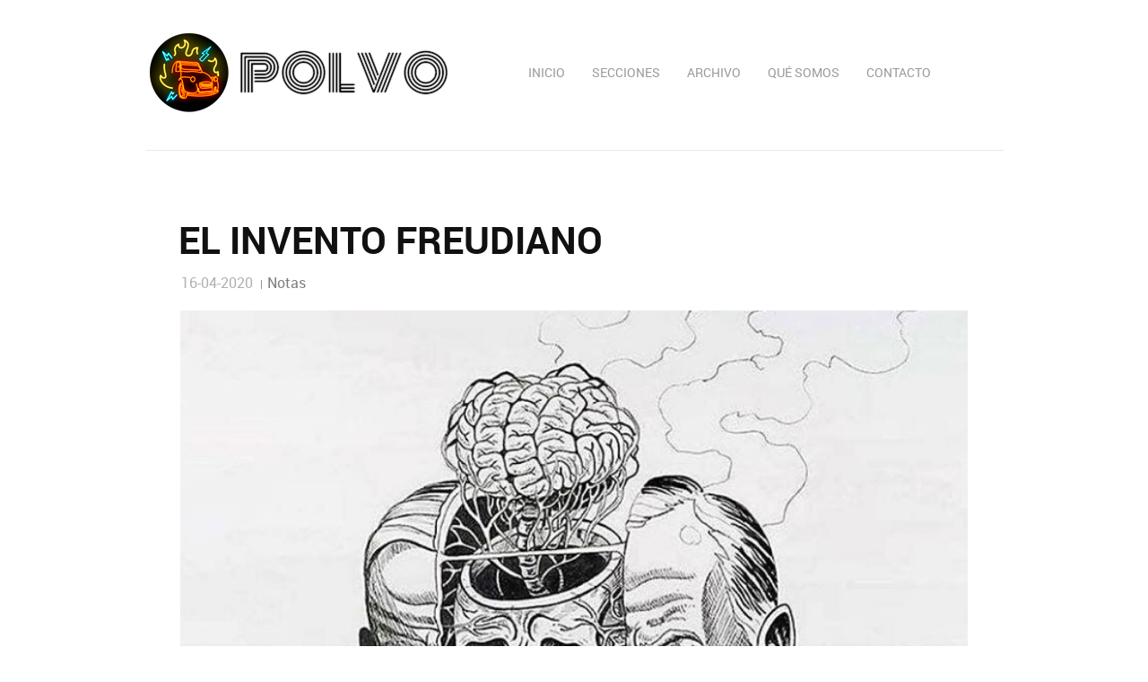

--- FILE ---
content_type: text/html; charset=UTF-8
request_url: https://www.polvo.com.ar/2020/04/invento-ferreyra/
body_size: 20448
content:

<!DOCTYPE html>
<html xmlns="http://www.w3.org/1999/xhtml" xmlns:og="http://ogp.me/ns#" xmlns:fb="https://www.facebook.com/2008/fbml">


<head>
<meta http-equiv="Content-Type" content="text/html; charset=UTF-8" />

<title>Polvo   El invento freudiano - Polvo</title>

<meta property="fb:app_id" content="1516726965253583" />
<meta property="fb:admins" content="1340089174" />


<link rel="alternate" type="application/rss+xml" title="RSS 2.0" href="https://www.polvo.com.ar/feed/" />
<link rel="alternate" type="text/xml" title="RSS .92" href="https://www.polvo.com.ar/feed/rss/" />
<link rel="alternate" type="application/atom+xml" title="Atom 0.3" href="https://www.polvo.com.ar/feed/atom/" />
<link rel="pingback" href="https://www.polvo.com.ar/xmlrpc.php" />


<link rel="stylesheet" href="https://www.polvo.com.ar/wp-content/themes/reco-nuevo/css/960.css" type="text/css" media="screen" />

<link rel="stylesheet" href="https://www.polvo.com.ar/wp-content/themes/reco-nuevo/css/default/style.css" type="text/css" media="screen" />
<link rel="stylesheet" href="https://www.polvo.com.ar/wp-content/themes/reco-nuevo/css/default/jqueryslidemenu.css" type="text/css" media="screen" />
<link rel="stylesheet" href="https://www.polvo.com.ar/wp-content/themes/reco-nuevo/css/default/responsive.css" type="text/css" media="screen" />


<script type="text/javascript" src="https://www.polvo.com.ar/wp-content/themes/reco-nuevo/js/jquery.min.js"></script>
<script type="text/javascript" src="https://www.polvo.com.ar/wp-content/themes/reco-nuevo/js/comment-reply.js"></script>
<script type="text/javascript" src="https://www.polvo.com.ar/wp-content/themes/reco-nuevo/js/jqueryslidemenu.js"></script>
<script type="text/javascript" src="https://www.polvo.com.ar/wp-content/themes/reco-nuevo/js/shlomb.js"></script>
<script type="text/javascript" src="https://www.polvo.com.ar/wp-content/themes/reco-nuevo/js/shorwa.js"></script>
<script type="text/javascript" src="https://www.polvo.com.ar/wp-content/themes/reco-nuevo/js/jquery.prettyPhoto.js"></script>
<script type="text/javascript" src="https://www.polvo.com.ar/wp-content/themes/reco-nuevo/js/mosaic.1.0.1.js"></script>

<meta property="og:image" content="https://www.polvo.com.ar/wp-content/uploads/2020/04/5.jpg" />


<link rel="icon" href="https://www.polvo.com.ar/wp-content/themes/reco-nuevo/images/iconos/favicon.ico" type="image/x-icon" />
<link rel="shortcut icon" href="https://www.polvo.com.ar/wp-content/themes/reco-nuevo/images/iconos/favicon.ico" type="image/x-icon" />



<meta name="description" content="I. A Freud se le dice padre, creador y fundador del psicoanálisis. Pero paternar, crear o fundar no es lo mismo que inventar. Hay creaciones que no son" />
		<meta name="keywords" content="Polvo, revista, cultura, sociedad, costumbres, arte, literatura, libros, cine, teatro, pintura, m&uacute;sica, canciones, pol&iacute;tica, internet, sexo, g&eacute;nero, saber, belleza, educaci&oacute;n, rock, pueblo, campo, ciudad, Chivilcoy, perisferia" />
		<meta name="robots" content="index,follow" />
<meta name="generator" content="JIF Dise&ntilde;o y Comunicaci&oacute;n" />
<meta name="language" content="Spanish" />
<meta name="language" content="Espa&ntilde;ol" />
<meta name="content-language" content="es" />









	<link rel='archives' title='enero 2026' href='https://www.polvo.com.ar/2026/01/' />
	<link rel='archives' title='diciembre 2025' href='https://www.polvo.com.ar/2025/12/' />
	<link rel='archives' title='noviembre 2025' href='https://www.polvo.com.ar/2025/11/' />
	<link rel='archives' title='octubre 2025' href='https://www.polvo.com.ar/2025/10/' />
	<link rel='archives' title='septiembre 2025' href='https://www.polvo.com.ar/2025/09/' />
	<link rel='archives' title='agosto 2025' href='https://www.polvo.com.ar/2025/08/' />
	<link rel='archives' title='julio 2025' href='https://www.polvo.com.ar/2025/07/' />
	<link rel='archives' title='junio 2025' href='https://www.polvo.com.ar/2025/06/' />
	<link rel='archives' title='mayo 2025' href='https://www.polvo.com.ar/2025/05/' />
	<link rel='archives' title='abril 2025' href='https://www.polvo.com.ar/2025/04/' />
	<link rel='archives' title='marzo 2025' href='https://www.polvo.com.ar/2025/03/' />
	<link rel='archives' title='febrero 2025' href='https://www.polvo.com.ar/2025/02/' />
	<link rel='archives' title='enero 2025' href='https://www.polvo.com.ar/2025/01/' />
	<link rel='archives' title='diciembre 2024' href='https://www.polvo.com.ar/2024/12/' />
	<link rel='archives' title='noviembre 2024' href='https://www.polvo.com.ar/2024/11/' />
	<link rel='archives' title='octubre 2024' href='https://www.polvo.com.ar/2024/10/' />
	<link rel='archives' title='septiembre 2024' href='https://www.polvo.com.ar/2024/09/' />
	<link rel='archives' title='agosto 2024' href='https://www.polvo.com.ar/2024/08/' />
	<link rel='archives' title='julio 2024' href='https://www.polvo.com.ar/2024/07/' />
	<link rel='archives' title='junio 2024' href='https://www.polvo.com.ar/2024/06/' />
	<link rel='archives' title='mayo 2024' href='https://www.polvo.com.ar/2024/05/' />
	<link rel='archives' title='abril 2024' href='https://www.polvo.com.ar/2024/04/' />
	<link rel='archives' title='marzo 2024' href='https://www.polvo.com.ar/2024/03/' />
	<link rel='archives' title='febrero 2024' href='https://www.polvo.com.ar/2024/02/' />
	<link rel='archives' title='enero 2024' href='https://www.polvo.com.ar/2024/01/' />
	<link rel='archives' title='diciembre 2023' href='https://www.polvo.com.ar/2023/12/' />
	<link rel='archives' title='noviembre 2023' href='https://www.polvo.com.ar/2023/11/' />
	<link rel='archives' title='octubre 2023' href='https://www.polvo.com.ar/2023/10/' />
	<link rel='archives' title='septiembre 2023' href='https://www.polvo.com.ar/2023/09/' />
	<link rel='archives' title='agosto 2023' href='https://www.polvo.com.ar/2023/08/' />
	<link rel='archives' title='julio 2023' href='https://www.polvo.com.ar/2023/07/' />
	<link rel='archives' title='junio 2023' href='https://www.polvo.com.ar/2023/06/' />
	<link rel='archives' title='mayo 2023' href='https://www.polvo.com.ar/2023/05/' />
	<link rel='archives' title='abril 2023' href='https://www.polvo.com.ar/2023/04/' />
	<link rel='archives' title='marzo 2023' href='https://www.polvo.com.ar/2023/03/' />
	<link rel='archives' title='febrero 2023' href='https://www.polvo.com.ar/2023/02/' />
	<link rel='archives' title='enero 2023' href='https://www.polvo.com.ar/2023/01/' />
	<link rel='archives' title='diciembre 2022' href='https://www.polvo.com.ar/2022/12/' />
	<link rel='archives' title='noviembre 2022' href='https://www.polvo.com.ar/2022/11/' />
	<link rel='archives' title='octubre 2022' href='https://www.polvo.com.ar/2022/10/' />
	<link rel='archives' title='septiembre 2022' href='https://www.polvo.com.ar/2022/09/' />
	<link rel='archives' title='agosto 2022' href='https://www.polvo.com.ar/2022/08/' />
	<link rel='archives' title='julio 2022' href='https://www.polvo.com.ar/2022/07/' />
	<link rel='archives' title='junio 2022' href='https://www.polvo.com.ar/2022/06/' />
	<link rel='archives' title='mayo 2022' href='https://www.polvo.com.ar/2022/05/' />
	<link rel='archives' title='abril 2022' href='https://www.polvo.com.ar/2022/04/' />
	<link rel='archives' title='marzo 2022' href='https://www.polvo.com.ar/2022/03/' />
	<link rel='archives' title='febrero 2022' href='https://www.polvo.com.ar/2022/02/' />
	<link rel='archives' title='enero 2022' href='https://www.polvo.com.ar/2022/01/' />
	<link rel='archives' title='diciembre 2021' href='https://www.polvo.com.ar/2021/12/' />
	<link rel='archives' title='noviembre 2021' href='https://www.polvo.com.ar/2021/11/' />
	<link rel='archives' title='octubre 2021' href='https://www.polvo.com.ar/2021/10/' />
	<link rel='archives' title='septiembre 2021' href='https://www.polvo.com.ar/2021/09/' />
	<link rel='archives' title='agosto 2021' href='https://www.polvo.com.ar/2021/08/' />
	<link rel='archives' title='julio 2021' href='https://www.polvo.com.ar/2021/07/' />
	<link rel='archives' title='junio 2021' href='https://www.polvo.com.ar/2021/06/' />
	<link rel='archives' title='mayo 2021' href='https://www.polvo.com.ar/2021/05/' />
	<link rel='archives' title='abril 2021' href='https://www.polvo.com.ar/2021/04/' />
	<link rel='archives' title='marzo 2021' href='https://www.polvo.com.ar/2021/03/' />
	<link rel='archives' title='febrero 2021' href='https://www.polvo.com.ar/2021/02/' />
	<link rel='archives' title='enero 2021' href='https://www.polvo.com.ar/2021/01/' />
	<link rel='archives' title='diciembre 2020' href='https://www.polvo.com.ar/2020/12/' />
	<link rel='archives' title='noviembre 2020' href='https://www.polvo.com.ar/2020/11/' />
	<link rel='archives' title='octubre 2020' href='https://www.polvo.com.ar/2020/10/' />
	<link rel='archives' title='septiembre 2020' href='https://www.polvo.com.ar/2020/09/' />
	<link rel='archives' title='agosto 2020' href='https://www.polvo.com.ar/2020/08/' />
	<link rel='archives' title='julio 2020' href='https://www.polvo.com.ar/2020/07/' />
	<link rel='archives' title='junio 2020' href='https://www.polvo.com.ar/2020/06/' />
	<link rel='archives' title='mayo 2020' href='https://www.polvo.com.ar/2020/05/' />
	<link rel='archives' title='abril 2020' href='https://www.polvo.com.ar/2020/04/' />
	<link rel='archives' title='marzo 2020' href='https://www.polvo.com.ar/2020/03/' />
	<link rel='archives' title='febrero 2020' href='https://www.polvo.com.ar/2020/02/' />
	<link rel='archives' title='enero 2020' href='https://www.polvo.com.ar/2020/01/' />
	<link rel='archives' title='diciembre 2019' href='https://www.polvo.com.ar/2019/12/' />
	<link rel='archives' title='noviembre 2019' href='https://www.polvo.com.ar/2019/11/' />
	<link rel='archives' title='octubre 2019' href='https://www.polvo.com.ar/2019/10/' />
	<link rel='archives' title='septiembre 2019' href='https://www.polvo.com.ar/2019/09/' />
	<link rel='archives' title='agosto 2019' href='https://www.polvo.com.ar/2019/08/' />
	<link rel='archives' title='julio 2019' href='https://www.polvo.com.ar/2019/07/' />
	<link rel='archives' title='junio 2019' href='https://www.polvo.com.ar/2019/06/' />
	<link rel='archives' title='mayo 2019' href='https://www.polvo.com.ar/2019/05/' />
	<link rel='archives' title='abril 2019' href='https://www.polvo.com.ar/2019/04/' />
	<link rel='archives' title='marzo 2019' href='https://www.polvo.com.ar/2019/03/' />
	<link rel='archives' title='febrero 2019' href='https://www.polvo.com.ar/2019/02/' />
	<link rel='archives' title='enero 2019' href='https://www.polvo.com.ar/2019/01/' />
	<link rel='archives' title='diciembre 2018' href='https://www.polvo.com.ar/2018/12/' />
	<link rel='archives' title='noviembre 2018' href='https://www.polvo.com.ar/2018/11/' />
	<link rel='archives' title='octubre 2018' href='https://www.polvo.com.ar/2018/10/' />
	<link rel='archives' title='septiembre 2018' href='https://www.polvo.com.ar/2018/09/' />
	<link rel='archives' title='agosto 2018' href='https://www.polvo.com.ar/2018/08/' />
	<link rel='archives' title='julio 2018' href='https://www.polvo.com.ar/2018/07/' />
	<link rel='archives' title='junio 2018' href='https://www.polvo.com.ar/2018/06/' />
	<link rel='archives' title='mayo 2018' href='https://www.polvo.com.ar/2018/05/' />
	<link rel='archives' title='abril 2018' href='https://www.polvo.com.ar/2018/04/' />
	<link rel='archives' title='marzo 2018' href='https://www.polvo.com.ar/2018/03/' />
	<link rel='archives' title='febrero 2018' href='https://www.polvo.com.ar/2018/02/' />
	<link rel='archives' title='enero 2018' href='https://www.polvo.com.ar/2018/01/' />
	<link rel='archives' title='diciembre 2017' href='https://www.polvo.com.ar/2017/12/' />
	<link rel='archives' title='noviembre 2017' href='https://www.polvo.com.ar/2017/11/' />
	<link rel='archives' title='octubre 2017' href='https://www.polvo.com.ar/2017/10/' />
	<link rel='archives' title='septiembre 2017' href='https://www.polvo.com.ar/2017/09/' />
	<link rel='archives' title='agosto 2017' href='https://www.polvo.com.ar/2017/08/' />
	<link rel='archives' title='julio 2017' href='https://www.polvo.com.ar/2017/07/' />
	<link rel='archives' title='junio 2017' href='https://www.polvo.com.ar/2017/06/' />
	<link rel='archives' title='mayo 2017' href='https://www.polvo.com.ar/2017/05/' />
	<link rel='archives' title='abril 2017' href='https://www.polvo.com.ar/2017/04/' />
	<link rel='archives' title='marzo 2017' href='https://www.polvo.com.ar/2017/03/' />
	<link rel='archives' title='febrero 2017' href='https://www.polvo.com.ar/2017/02/' />
	<link rel='archives' title='enero 2017' href='https://www.polvo.com.ar/2017/01/' />
	<link rel='archives' title='diciembre 2016' href='https://www.polvo.com.ar/2016/12/' />
	<link rel='archives' title='noviembre 2016' href='https://www.polvo.com.ar/2016/11/' />
	<link rel='archives' title='octubre 2016' href='https://www.polvo.com.ar/2016/10/' />
	<link rel='archives' title='septiembre 2016' href='https://www.polvo.com.ar/2016/09/' />
	<link rel='archives' title='agosto 2016' href='https://www.polvo.com.ar/2016/08/' />
	<link rel='archives' title='julio 2016' href='https://www.polvo.com.ar/2016/07/' />
	<link rel='archives' title='junio 2016' href='https://www.polvo.com.ar/2016/06/' />
	<link rel='archives' title='mayo 2016' href='https://www.polvo.com.ar/2016/05/' />
	<link rel='archives' title='abril 2016' href='https://www.polvo.com.ar/2016/04/' />
	<link rel='archives' title='marzo 2016' href='https://www.polvo.com.ar/2016/03/' />
	<link rel='archives' title='febrero 2016' href='https://www.polvo.com.ar/2016/02/' />
	<link rel='archives' title='enero 2016' href='https://www.polvo.com.ar/2016/01/' />
	<link rel='archives' title='diciembre 2015' href='https://www.polvo.com.ar/2015/12/' />
	<link rel='archives' title='noviembre 2015' href='https://www.polvo.com.ar/2015/11/' />
	<link rel='archives' title='octubre 2015' href='https://www.polvo.com.ar/2015/10/' />
	<link rel='archives' title='septiembre 2015' href='https://www.polvo.com.ar/2015/09/' />
	<link rel='archives' title='agosto 2015' href='https://www.polvo.com.ar/2015/08/' />
	<link rel='archives' title='julio 2015' href='https://www.polvo.com.ar/2015/07/' />
	<link rel='archives' title='junio 2015' href='https://www.polvo.com.ar/2015/06/' />
	<link rel='archives' title='mayo 2015' href='https://www.polvo.com.ar/2015/05/' />
	<link rel='archives' title='abril 2015' href='https://www.polvo.com.ar/2015/04/' />
	<link rel='archives' title='marzo 2015' href='https://www.polvo.com.ar/2015/03/' />
	<link rel='archives' title='febrero 2015' href='https://www.polvo.com.ar/2015/02/' />
	<link rel='archives' title='enero 2015' href='https://www.polvo.com.ar/2015/01/' />
	<link rel='archives' title='diciembre 2014' href='https://www.polvo.com.ar/2014/12/' />






		<script type="text/javascript">

			jQuery(function($){

				$('.circle').mosaic({
					opacity		:	0.8			//Opacity for overlay (0-1)
				});

				$('.fade').mosaic();



				$('.bar2').mosaic({
					animation	:	'slide'		//fade or slide
				});


		    });

		</script>




















		<!-- All in One SEO 4.9.3 - aioseo.com -->
	<meta name="description" content="I. A Freud se le dice padre, creador y fundador del psicoanálisis. Pero paternar, crear o fundar no es lo mismo que inventar. Hay creaciones que no son necesariamente un invento, así como existen actos fundacionales que implican una reiteración, un más de lo mismo; y de la paternidad, va de suyo que uno no" />
	<meta name="robots" content="max-image-preview:large" />
	<meta name="author" content="Colaboradores"/>
	<meta name="google-site-verification" content="sy1pAAHQBTzYmQPjv_xYhJxrD3_1umkXaYFAE5WWMz8" />
	<link rel="canonical" href="https://www.polvo.com.ar/2020/04/invento-ferreyra/" />
	<meta name="generator" content="All in One SEO (AIOSEO) 4.9.3" />
		<meta property="og:locale" content="es_ES" />
		<meta property="og:site_name" content="Polvo - Polvo es una revista cultural digital que analiza la sociedad mediante tres premisas: 1) corremos el foco de la mirada típica de las revistas tradicionales para incorporar a la periferia, los pueblos, los barrios, las rutas, los campos. 2) escapamos del academicismo para llegar, mediante el lenguaje popular, a la sociedad en su conjunto. 3) apostamos a empuñar la crítica como arma clave en el campo de la lucha de las ideas sin la carga de slogans políticos partidarios ni la mañosa utopía de proclamarse un lugar absolutamente despolitizado. Polvo es un concepto: tierra arremolinándose antes de la tormenta." />
		<meta property="og:type" content="article" />
		<meta property="og:title" content="El invento freudiano - Polvo" />
		<meta property="og:description" content="I. A Freud se le dice padre, creador y fundador del psicoanálisis. Pero paternar, crear o fundar no es lo mismo que inventar. Hay creaciones que no son necesariamente un invento, así como existen actos fundacionales que implican una reiteración, un más de lo mismo; y de la paternidad, va de suyo que uno no" />
		<meta property="og:url" content="https://www.polvo.com.ar/2020/04/invento-ferreyra/" />
		<meta property="article:published_time" content="2020-04-16T14:40:29+00:00" />
		<meta property="article:modified_time" content="2020-04-16T14:40:30+00:00" />
		<meta name="twitter:card" content="summary_large_image" />
		<meta name="twitter:title" content="El invento freudiano - Polvo" />
		<meta name="twitter:description" content="I. A Freud se le dice padre, creador y fundador del psicoanálisis. Pero paternar, crear o fundar no es lo mismo que inventar. Hay creaciones que no son necesariamente un invento, así como existen actos fundacionales que implican una reiteración, un más de lo mismo; y de la paternidad, va de suyo que uno no" />
		<script type="application/ld+json" class="aioseo-schema">
			{"@context":"https:\/\/schema.org","@graph":[{"@type":"BlogPosting","@id":"https:\/\/www.polvo.com.ar\/2020\/04\/invento-ferreyra\/#blogposting","name":"El invento freudiano - Polvo","headline":"El invento freudiano","author":{"@id":"https:\/\/www.polvo.com.ar\/author\/colaboradores\/#author"},"publisher":{"@id":"https:\/\/www.polvo.com.ar\/#organization"},"image":{"@type":"ImageObject","url":"https:\/\/www.polvo.com.ar\/wp-content\/uploads\/2020\/04\/5.jpg","width":749,"height":811},"datePublished":"2020-04-16T11:40:29-03:00","dateModified":"2020-04-16T11:40:30-03:00","inLanguage":"es-ES","mainEntityOfPage":{"@id":"https:\/\/www.polvo.com.ar\/2020\/04\/invento-ferreyra\/#webpage"},"isPartOf":{"@id":"https:\/\/www.polvo.com.ar\/2020\/04\/invento-ferreyra\/#webpage"},"articleSection":"Notas, #Psicoan\u00e1lisisEnVillaCrespo, Juli\u00e1n Ferreyra, Psicoan\u00e1lisis, Sigmund Freud"},{"@type":"BreadcrumbList","@id":"https:\/\/www.polvo.com.ar\/2020\/04\/invento-ferreyra\/#breadcrumblist","itemListElement":[{"@type":"ListItem","@id":"https:\/\/www.polvo.com.ar#listItem","position":1,"name":"Home","item":"https:\/\/www.polvo.com.ar","nextItem":{"@type":"ListItem","@id":"https:\/\/www.polvo.com.ar\/category\/notas\/#listItem","name":"Notas"}},{"@type":"ListItem","@id":"https:\/\/www.polvo.com.ar\/category\/notas\/#listItem","position":2,"name":"Notas","item":"https:\/\/www.polvo.com.ar\/category\/notas\/","nextItem":{"@type":"ListItem","@id":"https:\/\/www.polvo.com.ar\/2020\/04\/invento-ferreyra\/#listItem","name":"El invento freudiano"},"previousItem":{"@type":"ListItem","@id":"https:\/\/www.polvo.com.ar#listItem","name":"Home"}},{"@type":"ListItem","@id":"https:\/\/www.polvo.com.ar\/2020\/04\/invento-ferreyra\/#listItem","position":3,"name":"El invento freudiano","previousItem":{"@type":"ListItem","@id":"https:\/\/www.polvo.com.ar\/category\/notas\/#listItem","name":"Notas"}}]},{"@type":"Organization","@id":"https:\/\/www.polvo.com.ar\/#organization","name":"Polvo","description":"Polvo es una revista cultural digital que analiza la sociedad mediante tres premisas: 1) corremos el foco de la mirada t\u00edpica de las revistas tradicionales para incorporar a la periferia, los pueblos, los barrios, las rutas, los campos. 2) escapamos del academicismo para llegar, mediante el lenguaje popular, a la sociedad en su conjunto. 3) apostamos a empu\u00f1ar la cr\u00edtica como arma clave en el campo de la lucha de las ideas sin la carga de slogans pol\u00edticos partidarios ni la ma\u00f1osa utop\u00eda de proclamarse un lugar absolutamente despolitizado. Polvo es un concepto: tierra arremolin\u00e1ndose antes de la tormenta.","url":"https:\/\/www.polvo.com.ar\/"},{"@type":"Person","@id":"https:\/\/www.polvo.com.ar\/author\/colaboradores\/#author","url":"https:\/\/www.polvo.com.ar\/author\/colaboradores\/","name":"Colaboradores","image":{"@type":"ImageObject","@id":"https:\/\/www.polvo.com.ar\/2020\/04\/invento-ferreyra\/#authorImage","url":"https:\/\/secure.gravatar.com\/avatar\/76a6c7292ed81613d3a4e2c3e837d8548e7b15a93e7507988b2f0bdf3905170a?s=96&d=mm&r=g","width":96,"height":96,"caption":"Colaboradores"}},{"@type":"WebPage","@id":"https:\/\/www.polvo.com.ar\/2020\/04\/invento-ferreyra\/#webpage","url":"https:\/\/www.polvo.com.ar\/2020\/04\/invento-ferreyra\/","name":"El invento freudiano - Polvo","description":"I. A Freud se le dice padre, creador y fundador del psicoan\u00e1lisis. Pero paternar, crear o fundar no es lo mismo que inventar. Hay creaciones que no son necesariamente un invento, as\u00ed como existen actos fundacionales que implican una reiteraci\u00f3n, un m\u00e1s de lo mismo; y de la paternidad, va de suyo que uno no","inLanguage":"es-ES","isPartOf":{"@id":"https:\/\/www.polvo.com.ar\/#website"},"breadcrumb":{"@id":"https:\/\/www.polvo.com.ar\/2020\/04\/invento-ferreyra\/#breadcrumblist"},"author":{"@id":"https:\/\/www.polvo.com.ar\/author\/colaboradores\/#author"},"creator":{"@id":"https:\/\/www.polvo.com.ar\/author\/colaboradores\/#author"},"image":{"@type":"ImageObject","url":"https:\/\/www.polvo.com.ar\/wp-content\/uploads\/2020\/04\/5.jpg","@id":"https:\/\/www.polvo.com.ar\/2020\/04\/invento-ferreyra\/#mainImage","width":749,"height":811},"primaryImageOfPage":{"@id":"https:\/\/www.polvo.com.ar\/2020\/04\/invento-ferreyra\/#mainImage"},"datePublished":"2020-04-16T11:40:29-03:00","dateModified":"2020-04-16T11:40:30-03:00"},{"@type":"WebSite","@id":"https:\/\/www.polvo.com.ar\/#website","url":"https:\/\/www.polvo.com.ar\/","name":"Polvo","description":"Polvo es una revista cultural digital que analiza la sociedad mediante tres premisas: 1) corremos el foco de la mirada t\u00edpica de las revistas tradicionales para incorporar a la periferia, los pueblos, los barrios, las rutas, los campos. 2) escapamos del academicismo para llegar, mediante el lenguaje popular, a la sociedad en su conjunto. 3) apostamos a empu\u00f1ar la cr\u00edtica como arma clave en el campo de la lucha de las ideas sin la carga de slogans pol\u00edticos partidarios ni la ma\u00f1osa utop\u00eda de proclamarse un lugar absolutamente despolitizado. Polvo es un concepto: tierra arremolin\u00e1ndose antes de la tormenta.","inLanguage":"es-ES","publisher":{"@id":"https:\/\/www.polvo.com.ar\/#organization"}}]}
		</script>
		<!-- All in One SEO -->

<link rel='dns-prefetch' href='//stats.wp.com' />
<script type="text/javascript" id="wpp-js" src="https://www.polvo.com.ar/wp-content/plugins/wordpress-popular-posts/assets/js/wpp.min.js?ver=7.3.6" data-sampling="0" data-sampling-rate="100" data-api-url="https://www.polvo.com.ar/wp-json/wordpress-popular-posts" data-post-id="9219" data-token="a2d7768581" data-lang="0" data-debug="0"></script>
<link rel="alternate" type="application/rss+xml" title="Polvo &raquo; Comentario El invento freudiano del feed" href="https://www.polvo.com.ar/2020/04/invento-ferreyra/feed/" />
<link rel="alternate" title="oEmbed (JSON)" type="application/json+oembed" href="https://www.polvo.com.ar/wp-json/oembed/1.0/embed?url=https%3A%2F%2Fwww.polvo.com.ar%2F2020%2F04%2Finvento-ferreyra%2F" />
<link rel="alternate" title="oEmbed (XML)" type="text/xml+oembed" href="https://www.polvo.com.ar/wp-json/oembed/1.0/embed?url=https%3A%2F%2Fwww.polvo.com.ar%2F2020%2F04%2Finvento-ferreyra%2F&#038;format=xml" />
		<!-- This site uses the Google Analytics by MonsterInsights plugin v9.11.1 - Using Analytics tracking - https://www.monsterinsights.com/ -->
							<script src="//www.googletagmanager.com/gtag/js?id=G-E61C3Z6D05"  data-cfasync="false" data-wpfc-render="false" type="text/javascript" async></script>
			<script data-cfasync="false" data-wpfc-render="false" type="text/javascript">
				var mi_version = '9.11.1';
				var mi_track_user = true;
				var mi_no_track_reason = '';
								var MonsterInsightsDefaultLocations = {"page_location":"https:\/\/www.polvo.com.ar\/2020\/04\/invento-ferreyra\/"};
								if ( typeof MonsterInsightsPrivacyGuardFilter === 'function' ) {
					var MonsterInsightsLocations = (typeof MonsterInsightsExcludeQuery === 'object') ? MonsterInsightsPrivacyGuardFilter( MonsterInsightsExcludeQuery ) : MonsterInsightsPrivacyGuardFilter( MonsterInsightsDefaultLocations );
				} else {
					var MonsterInsightsLocations = (typeof MonsterInsightsExcludeQuery === 'object') ? MonsterInsightsExcludeQuery : MonsterInsightsDefaultLocations;
				}

								var disableStrs = [
										'ga-disable-G-E61C3Z6D05',
									];

				/* Function to detect opted out users */
				function __gtagTrackerIsOptedOut() {
					for (var index = 0; index < disableStrs.length; index++) {
						if (document.cookie.indexOf(disableStrs[index] + '=true') > -1) {
							return true;
						}
					}

					return false;
				}

				/* Disable tracking if the opt-out cookie exists. */
				if (__gtagTrackerIsOptedOut()) {
					for (var index = 0; index < disableStrs.length; index++) {
						window[disableStrs[index]] = true;
					}
				}

				/* Opt-out function */
				function __gtagTrackerOptout() {
					for (var index = 0; index < disableStrs.length; index++) {
						document.cookie = disableStrs[index] + '=true; expires=Thu, 31 Dec 2099 23:59:59 UTC; path=/';
						window[disableStrs[index]] = true;
					}
				}

				if ('undefined' === typeof gaOptout) {
					function gaOptout() {
						__gtagTrackerOptout();
					}
				}
								window.dataLayer = window.dataLayer || [];

				window.MonsterInsightsDualTracker = {
					helpers: {},
					trackers: {},
				};
				if (mi_track_user) {
					function __gtagDataLayer() {
						dataLayer.push(arguments);
					}

					function __gtagTracker(type, name, parameters) {
						if (!parameters) {
							parameters = {};
						}

						if (parameters.send_to) {
							__gtagDataLayer.apply(null, arguments);
							return;
						}

						if (type === 'event') {
														parameters.send_to = monsterinsights_frontend.v4_id;
							var hookName = name;
							if (typeof parameters['event_category'] !== 'undefined') {
								hookName = parameters['event_category'] + ':' + name;
							}

							if (typeof MonsterInsightsDualTracker.trackers[hookName] !== 'undefined') {
								MonsterInsightsDualTracker.trackers[hookName](parameters);
							} else {
								__gtagDataLayer('event', name, parameters);
							}
							
						} else {
							__gtagDataLayer.apply(null, arguments);
						}
					}

					__gtagTracker('js', new Date());
					__gtagTracker('set', {
						'developer_id.dZGIzZG': true,
											});
					if ( MonsterInsightsLocations.page_location ) {
						__gtagTracker('set', MonsterInsightsLocations);
					}
										__gtagTracker('config', 'G-E61C3Z6D05', {"forceSSL":"true","link_attribution":"true"} );
										window.gtag = __gtagTracker;										(function () {
						/* https://developers.google.com/analytics/devguides/collection/analyticsjs/ */
						/* ga and __gaTracker compatibility shim. */
						var noopfn = function () {
							return null;
						};
						var newtracker = function () {
							return new Tracker();
						};
						var Tracker = function () {
							return null;
						};
						var p = Tracker.prototype;
						p.get = noopfn;
						p.set = noopfn;
						p.send = function () {
							var args = Array.prototype.slice.call(arguments);
							args.unshift('send');
							__gaTracker.apply(null, args);
						};
						var __gaTracker = function () {
							var len = arguments.length;
							if (len === 0) {
								return;
							}
							var f = arguments[len - 1];
							if (typeof f !== 'object' || f === null || typeof f.hitCallback !== 'function') {
								if ('send' === arguments[0]) {
									var hitConverted, hitObject = false, action;
									if ('event' === arguments[1]) {
										if ('undefined' !== typeof arguments[3]) {
											hitObject = {
												'eventAction': arguments[3],
												'eventCategory': arguments[2],
												'eventLabel': arguments[4],
												'value': arguments[5] ? arguments[5] : 1,
											}
										}
									}
									if ('pageview' === arguments[1]) {
										if ('undefined' !== typeof arguments[2]) {
											hitObject = {
												'eventAction': 'page_view',
												'page_path': arguments[2],
											}
										}
									}
									if (typeof arguments[2] === 'object') {
										hitObject = arguments[2];
									}
									if (typeof arguments[5] === 'object') {
										Object.assign(hitObject, arguments[5]);
									}
									if ('undefined' !== typeof arguments[1].hitType) {
										hitObject = arguments[1];
										if ('pageview' === hitObject.hitType) {
											hitObject.eventAction = 'page_view';
										}
									}
									if (hitObject) {
										action = 'timing' === arguments[1].hitType ? 'timing_complete' : hitObject.eventAction;
										hitConverted = mapArgs(hitObject);
										__gtagTracker('event', action, hitConverted);
									}
								}
								return;
							}

							function mapArgs(args) {
								var arg, hit = {};
								var gaMap = {
									'eventCategory': 'event_category',
									'eventAction': 'event_action',
									'eventLabel': 'event_label',
									'eventValue': 'event_value',
									'nonInteraction': 'non_interaction',
									'timingCategory': 'event_category',
									'timingVar': 'name',
									'timingValue': 'value',
									'timingLabel': 'event_label',
									'page': 'page_path',
									'location': 'page_location',
									'title': 'page_title',
									'referrer' : 'page_referrer',
								};
								for (arg in args) {
																		if (!(!args.hasOwnProperty(arg) || !gaMap.hasOwnProperty(arg))) {
										hit[gaMap[arg]] = args[arg];
									} else {
										hit[arg] = args[arg];
									}
								}
								return hit;
							}

							try {
								f.hitCallback();
							} catch (ex) {
							}
						};
						__gaTracker.create = newtracker;
						__gaTracker.getByName = newtracker;
						__gaTracker.getAll = function () {
							return [];
						};
						__gaTracker.remove = noopfn;
						__gaTracker.loaded = true;
						window['__gaTracker'] = __gaTracker;
					})();
									} else {
										console.log("");
					(function () {
						function __gtagTracker() {
							return null;
						}

						window['__gtagTracker'] = __gtagTracker;
						window['gtag'] = __gtagTracker;
					})();
									}
			</script>
							<!-- / Google Analytics by MonsterInsights -->
		<style id='wp-img-auto-sizes-contain-inline-css' type='text/css'>
img:is([sizes=auto i],[sizes^="auto," i]){contain-intrinsic-size:3000px 1500px}
/*# sourceURL=wp-img-auto-sizes-contain-inline-css */
</style>
<link rel='stylesheet' id='font-face-roboto-css' href='https://www.polvo.com.ar/wp-content/plugins/wp-font-face/fonts/roboto/stylesheet.css?ver=213b329ee134e92fb058eebbcd659f65' type='text/css' media='all' />
<link rel='stylesheet' id='font-face-gen-css' href='https://www.polvo.com.ar/wp-content/plugins/wp-font-face/generated.css?ver=213b329ee134e92fb058eebbcd659f65' type='text/css' media='all' />
<link rel='stylesheet' id='font-face-css' href='https://www.polvo.com.ar/wp-content/plugins/wp-font-face/additional.css?ver=213b329ee134e92fb058eebbcd659f65' type='text/css' media='all' />
<style id='wp-emoji-styles-inline-css' type='text/css'>

	img.wp-smiley, img.emoji {
		display: inline !important;
		border: none !important;
		box-shadow: none !important;
		height: 1em !important;
		width: 1em !important;
		margin: 0 0.07em !important;
		vertical-align: -0.1em !important;
		background: none !important;
		padding: 0 !important;
	}
/*# sourceURL=wp-emoji-styles-inline-css */
</style>
<style id='wp-block-library-inline-css' type='text/css'>
:root{--wp-block-synced-color:#7a00df;--wp-block-synced-color--rgb:122,0,223;--wp-bound-block-color:var(--wp-block-synced-color);--wp-editor-canvas-background:#ddd;--wp-admin-theme-color:#007cba;--wp-admin-theme-color--rgb:0,124,186;--wp-admin-theme-color-darker-10:#006ba1;--wp-admin-theme-color-darker-10--rgb:0,107,160.5;--wp-admin-theme-color-darker-20:#005a87;--wp-admin-theme-color-darker-20--rgb:0,90,135;--wp-admin-border-width-focus:2px}@media (min-resolution:192dpi){:root{--wp-admin-border-width-focus:1.5px}}.wp-element-button{cursor:pointer}:root .has-very-light-gray-background-color{background-color:#eee}:root .has-very-dark-gray-background-color{background-color:#313131}:root .has-very-light-gray-color{color:#eee}:root .has-very-dark-gray-color{color:#313131}:root .has-vivid-green-cyan-to-vivid-cyan-blue-gradient-background{background:linear-gradient(135deg,#00d084,#0693e3)}:root .has-purple-crush-gradient-background{background:linear-gradient(135deg,#34e2e4,#4721fb 50%,#ab1dfe)}:root .has-hazy-dawn-gradient-background{background:linear-gradient(135deg,#faaca8,#dad0ec)}:root .has-subdued-olive-gradient-background{background:linear-gradient(135deg,#fafae1,#67a671)}:root .has-atomic-cream-gradient-background{background:linear-gradient(135deg,#fdd79a,#004a59)}:root .has-nightshade-gradient-background{background:linear-gradient(135deg,#330968,#31cdcf)}:root .has-midnight-gradient-background{background:linear-gradient(135deg,#020381,#2874fc)}:root{--wp--preset--font-size--normal:16px;--wp--preset--font-size--huge:42px}.has-regular-font-size{font-size:1em}.has-larger-font-size{font-size:2.625em}.has-normal-font-size{font-size:var(--wp--preset--font-size--normal)}.has-huge-font-size{font-size:var(--wp--preset--font-size--huge)}.has-text-align-center{text-align:center}.has-text-align-left{text-align:left}.has-text-align-right{text-align:right}.has-fit-text{white-space:nowrap!important}#end-resizable-editor-section{display:none}.aligncenter{clear:both}.items-justified-left{justify-content:flex-start}.items-justified-center{justify-content:center}.items-justified-right{justify-content:flex-end}.items-justified-space-between{justify-content:space-between}.screen-reader-text{border:0;clip-path:inset(50%);height:1px;margin:-1px;overflow:hidden;padding:0;position:absolute;width:1px;word-wrap:normal!important}.screen-reader-text:focus{background-color:#ddd;clip-path:none;color:#444;display:block;font-size:1em;height:auto;left:5px;line-height:normal;padding:15px 23px 14px;text-decoration:none;top:5px;width:auto;z-index:100000}html :where(.has-border-color){border-style:solid}html :where([style*=border-top-color]){border-top-style:solid}html :where([style*=border-right-color]){border-right-style:solid}html :where([style*=border-bottom-color]){border-bottom-style:solid}html :where([style*=border-left-color]){border-left-style:solid}html :where([style*=border-width]){border-style:solid}html :where([style*=border-top-width]){border-top-style:solid}html :where([style*=border-right-width]){border-right-style:solid}html :where([style*=border-bottom-width]){border-bottom-style:solid}html :where([style*=border-left-width]){border-left-style:solid}html :where(img[class*=wp-image-]){height:auto;max-width:100%}:where(figure){margin:0 0 1em}html :where(.is-position-sticky){--wp-admin--admin-bar--position-offset:var(--wp-admin--admin-bar--height,0px)}@media screen and (max-width:600px){html :where(.is-position-sticky){--wp-admin--admin-bar--position-offset:0px}}

/*# sourceURL=wp-block-library-inline-css */
</style><style id='wp-block-paragraph-inline-css' type='text/css'>
.is-small-text{font-size:.875em}.is-regular-text{font-size:1em}.is-large-text{font-size:2.25em}.is-larger-text{font-size:3em}.has-drop-cap:not(:focus):first-letter{float:left;font-size:8.4em;font-style:normal;font-weight:100;line-height:.68;margin:.05em .1em 0 0;text-transform:uppercase}body.rtl .has-drop-cap:not(:focus):first-letter{float:none;margin-left:.1em}p.has-drop-cap.has-background{overflow:hidden}:root :where(p.has-background){padding:1.25em 2.375em}:where(p.has-text-color:not(.has-link-color)) a{color:inherit}p.has-text-align-left[style*="writing-mode:vertical-lr"],p.has-text-align-right[style*="writing-mode:vertical-rl"]{rotate:180deg}
/*# sourceURL=https://www.polvo.com.ar/wp-includes/blocks/paragraph/style.min.css */
</style>
<style id='global-styles-inline-css' type='text/css'>
:root{--wp--preset--aspect-ratio--square: 1;--wp--preset--aspect-ratio--4-3: 4/3;--wp--preset--aspect-ratio--3-4: 3/4;--wp--preset--aspect-ratio--3-2: 3/2;--wp--preset--aspect-ratio--2-3: 2/3;--wp--preset--aspect-ratio--16-9: 16/9;--wp--preset--aspect-ratio--9-16: 9/16;--wp--preset--color--black: #000000;--wp--preset--color--cyan-bluish-gray: #abb8c3;--wp--preset--color--white: #ffffff;--wp--preset--color--pale-pink: #f78da7;--wp--preset--color--vivid-red: #cf2e2e;--wp--preset--color--luminous-vivid-orange: #ff6900;--wp--preset--color--luminous-vivid-amber: #fcb900;--wp--preset--color--light-green-cyan: #7bdcb5;--wp--preset--color--vivid-green-cyan: #00d084;--wp--preset--color--pale-cyan-blue: #8ed1fc;--wp--preset--color--vivid-cyan-blue: #0693e3;--wp--preset--color--vivid-purple: #9b51e0;--wp--preset--gradient--vivid-cyan-blue-to-vivid-purple: linear-gradient(135deg,rgb(6,147,227) 0%,rgb(155,81,224) 100%);--wp--preset--gradient--light-green-cyan-to-vivid-green-cyan: linear-gradient(135deg,rgb(122,220,180) 0%,rgb(0,208,130) 100%);--wp--preset--gradient--luminous-vivid-amber-to-luminous-vivid-orange: linear-gradient(135deg,rgb(252,185,0) 0%,rgb(255,105,0) 100%);--wp--preset--gradient--luminous-vivid-orange-to-vivid-red: linear-gradient(135deg,rgb(255,105,0) 0%,rgb(207,46,46) 100%);--wp--preset--gradient--very-light-gray-to-cyan-bluish-gray: linear-gradient(135deg,rgb(238,238,238) 0%,rgb(169,184,195) 100%);--wp--preset--gradient--cool-to-warm-spectrum: linear-gradient(135deg,rgb(74,234,220) 0%,rgb(151,120,209) 20%,rgb(207,42,186) 40%,rgb(238,44,130) 60%,rgb(251,105,98) 80%,rgb(254,248,76) 100%);--wp--preset--gradient--blush-light-purple: linear-gradient(135deg,rgb(255,206,236) 0%,rgb(152,150,240) 100%);--wp--preset--gradient--blush-bordeaux: linear-gradient(135deg,rgb(254,205,165) 0%,rgb(254,45,45) 50%,rgb(107,0,62) 100%);--wp--preset--gradient--luminous-dusk: linear-gradient(135deg,rgb(255,203,112) 0%,rgb(199,81,192) 50%,rgb(65,88,208) 100%);--wp--preset--gradient--pale-ocean: linear-gradient(135deg,rgb(255,245,203) 0%,rgb(182,227,212) 50%,rgb(51,167,181) 100%);--wp--preset--gradient--electric-grass: linear-gradient(135deg,rgb(202,248,128) 0%,rgb(113,206,126) 100%);--wp--preset--gradient--midnight: linear-gradient(135deg,rgb(2,3,129) 0%,rgb(40,116,252) 100%);--wp--preset--font-size--small: 13px;--wp--preset--font-size--medium: 20px;--wp--preset--font-size--large: 36px;--wp--preset--font-size--x-large: 42px;--wp--preset--spacing--20: 0.44rem;--wp--preset--spacing--30: 0.67rem;--wp--preset--spacing--40: 1rem;--wp--preset--spacing--50: 1.5rem;--wp--preset--spacing--60: 2.25rem;--wp--preset--spacing--70: 3.38rem;--wp--preset--spacing--80: 5.06rem;--wp--preset--shadow--natural: 6px 6px 9px rgba(0, 0, 0, 0.2);--wp--preset--shadow--deep: 12px 12px 50px rgba(0, 0, 0, 0.4);--wp--preset--shadow--sharp: 6px 6px 0px rgba(0, 0, 0, 0.2);--wp--preset--shadow--outlined: 6px 6px 0px -3px rgb(255, 255, 255), 6px 6px rgb(0, 0, 0);--wp--preset--shadow--crisp: 6px 6px 0px rgb(0, 0, 0);}:where(.is-layout-flex){gap: 0.5em;}:where(.is-layout-grid){gap: 0.5em;}body .is-layout-flex{display: flex;}.is-layout-flex{flex-wrap: wrap;align-items: center;}.is-layout-flex > :is(*, div){margin: 0;}body .is-layout-grid{display: grid;}.is-layout-grid > :is(*, div){margin: 0;}:where(.wp-block-columns.is-layout-flex){gap: 2em;}:where(.wp-block-columns.is-layout-grid){gap: 2em;}:where(.wp-block-post-template.is-layout-flex){gap: 1.25em;}:where(.wp-block-post-template.is-layout-grid){gap: 1.25em;}.has-black-color{color: var(--wp--preset--color--black) !important;}.has-cyan-bluish-gray-color{color: var(--wp--preset--color--cyan-bluish-gray) !important;}.has-white-color{color: var(--wp--preset--color--white) !important;}.has-pale-pink-color{color: var(--wp--preset--color--pale-pink) !important;}.has-vivid-red-color{color: var(--wp--preset--color--vivid-red) !important;}.has-luminous-vivid-orange-color{color: var(--wp--preset--color--luminous-vivid-orange) !important;}.has-luminous-vivid-amber-color{color: var(--wp--preset--color--luminous-vivid-amber) !important;}.has-light-green-cyan-color{color: var(--wp--preset--color--light-green-cyan) !important;}.has-vivid-green-cyan-color{color: var(--wp--preset--color--vivid-green-cyan) !important;}.has-pale-cyan-blue-color{color: var(--wp--preset--color--pale-cyan-blue) !important;}.has-vivid-cyan-blue-color{color: var(--wp--preset--color--vivid-cyan-blue) !important;}.has-vivid-purple-color{color: var(--wp--preset--color--vivid-purple) !important;}.has-black-background-color{background-color: var(--wp--preset--color--black) !important;}.has-cyan-bluish-gray-background-color{background-color: var(--wp--preset--color--cyan-bluish-gray) !important;}.has-white-background-color{background-color: var(--wp--preset--color--white) !important;}.has-pale-pink-background-color{background-color: var(--wp--preset--color--pale-pink) !important;}.has-vivid-red-background-color{background-color: var(--wp--preset--color--vivid-red) !important;}.has-luminous-vivid-orange-background-color{background-color: var(--wp--preset--color--luminous-vivid-orange) !important;}.has-luminous-vivid-amber-background-color{background-color: var(--wp--preset--color--luminous-vivid-amber) !important;}.has-light-green-cyan-background-color{background-color: var(--wp--preset--color--light-green-cyan) !important;}.has-vivid-green-cyan-background-color{background-color: var(--wp--preset--color--vivid-green-cyan) !important;}.has-pale-cyan-blue-background-color{background-color: var(--wp--preset--color--pale-cyan-blue) !important;}.has-vivid-cyan-blue-background-color{background-color: var(--wp--preset--color--vivid-cyan-blue) !important;}.has-vivid-purple-background-color{background-color: var(--wp--preset--color--vivid-purple) !important;}.has-black-border-color{border-color: var(--wp--preset--color--black) !important;}.has-cyan-bluish-gray-border-color{border-color: var(--wp--preset--color--cyan-bluish-gray) !important;}.has-white-border-color{border-color: var(--wp--preset--color--white) !important;}.has-pale-pink-border-color{border-color: var(--wp--preset--color--pale-pink) !important;}.has-vivid-red-border-color{border-color: var(--wp--preset--color--vivid-red) !important;}.has-luminous-vivid-orange-border-color{border-color: var(--wp--preset--color--luminous-vivid-orange) !important;}.has-luminous-vivid-amber-border-color{border-color: var(--wp--preset--color--luminous-vivid-amber) !important;}.has-light-green-cyan-border-color{border-color: var(--wp--preset--color--light-green-cyan) !important;}.has-vivid-green-cyan-border-color{border-color: var(--wp--preset--color--vivid-green-cyan) !important;}.has-pale-cyan-blue-border-color{border-color: var(--wp--preset--color--pale-cyan-blue) !important;}.has-vivid-cyan-blue-border-color{border-color: var(--wp--preset--color--vivid-cyan-blue) !important;}.has-vivid-purple-border-color{border-color: var(--wp--preset--color--vivid-purple) !important;}.has-vivid-cyan-blue-to-vivid-purple-gradient-background{background: var(--wp--preset--gradient--vivid-cyan-blue-to-vivid-purple) !important;}.has-light-green-cyan-to-vivid-green-cyan-gradient-background{background: var(--wp--preset--gradient--light-green-cyan-to-vivid-green-cyan) !important;}.has-luminous-vivid-amber-to-luminous-vivid-orange-gradient-background{background: var(--wp--preset--gradient--luminous-vivid-amber-to-luminous-vivid-orange) !important;}.has-luminous-vivid-orange-to-vivid-red-gradient-background{background: var(--wp--preset--gradient--luminous-vivid-orange-to-vivid-red) !important;}.has-very-light-gray-to-cyan-bluish-gray-gradient-background{background: var(--wp--preset--gradient--very-light-gray-to-cyan-bluish-gray) !important;}.has-cool-to-warm-spectrum-gradient-background{background: var(--wp--preset--gradient--cool-to-warm-spectrum) !important;}.has-blush-light-purple-gradient-background{background: var(--wp--preset--gradient--blush-light-purple) !important;}.has-blush-bordeaux-gradient-background{background: var(--wp--preset--gradient--blush-bordeaux) !important;}.has-luminous-dusk-gradient-background{background: var(--wp--preset--gradient--luminous-dusk) !important;}.has-pale-ocean-gradient-background{background: var(--wp--preset--gradient--pale-ocean) !important;}.has-electric-grass-gradient-background{background: var(--wp--preset--gradient--electric-grass) !important;}.has-midnight-gradient-background{background: var(--wp--preset--gradient--midnight) !important;}.has-small-font-size{font-size: var(--wp--preset--font-size--small) !important;}.has-medium-font-size{font-size: var(--wp--preset--font-size--medium) !important;}.has-large-font-size{font-size: var(--wp--preset--font-size--large) !important;}.has-x-large-font-size{font-size: var(--wp--preset--font-size--x-large) !important;}
/*# sourceURL=global-styles-inline-css */
</style>

<style id='classic-theme-styles-inline-css' type='text/css'>
/*! This file is auto-generated */
.wp-block-button__link{color:#fff;background-color:#32373c;border-radius:9999px;box-shadow:none;text-decoration:none;padding:calc(.667em + 2px) calc(1.333em + 2px);font-size:1.125em}.wp-block-file__button{background:#32373c;color:#fff;text-decoration:none}
/*# sourceURL=/wp-includes/css/classic-themes.min.css */
</style>
<link rel='stylesheet' id='wordpress-popular-posts-css-css' href='https://www.polvo.com.ar/wp-content/plugins/wordpress-popular-posts/assets/css/wpp.css?ver=7.3.6' type='text/css' media='all' />
<link rel='stylesheet' id='wp-pagenavi-css' href='https://www.polvo.com.ar/wp-content/plugins/wp-pagenavi/pagenavi-css.css?ver=2.70' type='text/css' media='all' />
<link rel='stylesheet' id='sedlex_styles-css' href='https://www.polvo.com.ar/wp-content/sedlex/inline_styles/6eb86a46dba7b7014c3ca5b60295946fe81eecea.css?ver=20260123' type='text/css' media='all' />
<link rel='stylesheet' id='sharedaddy-css' href='https://www.polvo.com.ar/wp-content/plugins/jetpack/modules/sharedaddy/sharing.css?ver=15.4' type='text/css' media='all' />
<link rel='stylesheet' id='social-logos-css' href='https://www.polvo.com.ar/wp-content/plugins/jetpack/_inc/social-logos/social-logos.min.css?ver=15.4' type='text/css' media='all' />
<script type="text/javascript" src="https://www.polvo.com.ar/wp-content/plugins/google-analytics-for-wordpress/assets/js/frontend-gtag.min.js?ver=9.11.1" id="monsterinsights-frontend-script-js" async="async" data-wp-strategy="async"></script>
<script data-cfasync="false" data-wpfc-render="false" type="text/javascript" id='monsterinsights-frontend-script-js-extra'>/* <![CDATA[ */
var monsterinsights_frontend = {"js_events_tracking":"true","download_extensions":"doc,pdf,ppt,zip,xls,docx,pptx,xlsx","inbound_paths":"[{\"path\":\"\\\/go\\\/\",\"label\":\"affiliate\"},{\"path\":\"\\\/recommend\\\/\",\"label\":\"affiliate\"}]","home_url":"https:\/\/www.polvo.com.ar","hash_tracking":"false","v4_id":"G-E61C3Z6D05"};/* ]]> */
</script>
<script type="text/javascript" src="https://www.polvo.com.ar/wp-includes/js/jquery/jquery.min.js?ver=3.7.1" id="jquery-core-js"></script>
<script type="text/javascript" src="https://www.polvo.com.ar/wp-includes/js/jquery/jquery-migrate.min.js?ver=3.4.1" id="jquery-migrate-js"></script>
<script type="text/javascript" src="https://www.polvo.com.ar/wp-content/plugins/responsive-menu-pro/public/js/noscroll.js" id="responsive-menu-pro-noscroll-js"></script>
<link rel="https://api.w.org/" href="https://www.polvo.com.ar/wp-json/" /><link rel="alternate" title="JSON" type="application/json" href="https://www.polvo.com.ar/wp-json/wp/v2/posts/9219" /><link rel="EditURI" type="application/rsd+xml" title="RSD" href="https://www.polvo.com.ar/xmlrpc.php?rsd" />



	<script>(function(d, s, id) {
  		var js, fjs = d.getElementsByTagName(s)[0];
  		if (d.getElementById(id)) return;
  		js = d.createElement(s); js.id = id;
  		js.src = "//connect.facebook.net/es_LA/sdk.js#xfbml=1&appId=1516726965253583&version=v2.0";
  		fjs.parentNode.insertBefore(js, fjs);
	}(document, 'script', 'facebook-jssdk'));</script>

    <style>
	#fbcomments, .fb-comments, .fb-comments iframe[style], .fb-comments span {
		width: 100% !important;
	}
	</style>

		<!-- GA Google Analytics @ https://m0n.co/ga -->
		<script>
			(function(i,s,o,g,r,a,m){i['GoogleAnalyticsObject']=r;i[r]=i[r]||function(){
			(i[r].q=i[r].q||[]).push(arguments)},i[r].l=1*new Date();a=s.createElement(o),
			m=s.getElementsByTagName(o)[0];a.async=1;a.src=g;m.parentNode.insertBefore(a,m)
			})(window,document,'script','https://www.google-analytics.com/analytics.js','ga');
			ga('create', 'UA-2432724-9', 'auto');
			ga('send', 'pageview');
		</script>

		<style>img#wpstats{display:none}</style>
		            <style id="wpp-loading-animation-styles">@-webkit-keyframes bgslide{from{background-position-x:0}to{background-position-x:-200%}}@keyframes bgslide{from{background-position-x:0}to{background-position-x:-200%}}.wpp-widget-block-placeholder,.wpp-shortcode-placeholder{margin:0 auto;width:60px;height:3px;background:#dd3737;background:linear-gradient(90deg,#dd3737 0%,#571313 10%,#dd3737 100%);background-size:200% auto;border-radius:3px;-webkit-animation:bgslide 1s infinite linear;animation:bgslide 1s infinite linear}</style>
            <style type="text/css">.recentcomments a{display:inline !important;padding:0 !important;margin:0 !important;}</style>
<!-- WordPress Facebook Open Graph protocol plugin (WPFBOGP v2.0.13) http://rynoweb.com/wordpress-plugins/ -->
<meta property="fb:admins" content="1340089174"/>
<meta property="fb:app_id" content="1516726965253583"/>
<meta property="og:url" content="https://www.polvo.com.ar/2020/04/invento-ferreyra/"/>
<meta property="og:title" content="El invento freudiano"/>
<meta property="og:site_name" content="Polvo"/>
<meta property="og:description" content="
I.



A
Freud se le dice padre, creador y fundador del psicoanálisis. Pero paternar,
crear o fundar no es lo mismo que inventar. Hay creaciones que no son
nec"/>
<meta property="og:type" content="article"/>
<meta property="og:image" content="https://www.polvo.com.ar/wp-content/uploads/2020/04/5-616x667.jpg"/>
<meta property="og:locale" content="es_es"/>
<!-- // end wpfbogp -->
<style>button#responsive-menu-pro-button,
#responsive-menu-pro-container {
    display: none;
    -webkit-text-size-adjust: 100%;
}

#responsive-menu-pro-container {
    z-index: 99998;
}

@media screen and (max-width:1040px) {

    #responsive-menu-pro-container {
        display: block;
        position: fixed;
        top: 0;
        bottom: 0;        padding-bottom: 5px;
        margin-bottom: -5px;
        outline: 1px solid transparent;
        overflow-y: auto;
        overflow-x: hidden;
    }

    #responsive-menu-pro-container .responsive-menu-pro-search-box {
        width: 100%;
        padding: 0 2%;
        border-radius: 2px;
        height: 50px;
        -webkit-appearance: none;
    }

    #responsive-menu-pro-container.push-left,
    #responsive-menu-pro-container.slide-left {
        transform: translateX(-100%);
        -ms-transform: translateX(-100%);
        -webkit-transform: translateX(-100%);
        -moz-transform: translateX(-100%);
    }

    .responsive-menu-pro-open #responsive-menu-pro-container.push-left,
    .responsive-menu-pro-open #responsive-menu-pro-container.slide-left {
        transform: translateX(0);
        -ms-transform: translateX(0);
        -webkit-transform: translateX(0);
        -moz-transform: translateX(0);
    }

    #responsive-menu-pro-container.push-top,
    #responsive-menu-pro-container.slide-top {
        transform: translateY(-100%);
        -ms-transform: translateY(-100%);
        -webkit-transform: translateY(-100%);
        -moz-transform: translateY(-100%);
    }

    .responsive-menu-pro-open #responsive-menu-pro-container.push-top,
    .responsive-menu-pro-open #responsive-menu-pro-container.slide-top {
        transform: translateY(0);
        -ms-transform: translateY(0);
        -webkit-transform: translateY(0);
        -moz-transform: translateY(0);
    }

    #responsive-menu-pro-container.push-right,
    #responsive-menu-pro-container.slide-right {
        transform: translateX(100%);
        -ms-transform: translateX(100%);
        -webkit-transform: translateX(100%);
        -moz-transform: translateX(100%);
    }

    .responsive-menu-pro-open #responsive-menu-pro-container.push-right,
    .responsive-menu-pro-open #responsive-menu-pro-container.slide-right {
        transform: translateX(0);
        -ms-transform: translateX(0);
        -webkit-transform: translateX(0);
        -moz-transform: translateX(0);
    }

    #responsive-menu-pro-container.push-bottom,
    #responsive-menu-pro-container.slide-bottom {
        transform: translateY(100%);
        -ms-transform: translateY(100%);
        -webkit-transform: translateY(100%);
        -moz-transform: translateY(100%);
    }

    .responsive-menu-pro-open #responsive-menu-pro-container.push-bottom,
    .responsive-menu-pro-open #responsive-menu-pro-container.slide-bottom {
        transform: translateY(0);
        -ms-transform: translateY(0);
        -webkit-transform: translateY(0);
        -moz-transform: translateY(0);
    }

    #responsive-menu-pro-container,
    #responsive-menu-pro-container:before,
    #responsive-menu-pro-container:after,
    #responsive-menu-pro-container *,
    #responsive-menu-pro-container *:before,
    #responsive-menu-pro-container *:after {
        box-sizing: border-box;
        margin: 0;
        padding: 0;
    }

    #responsive-menu-pro-container #responsive-menu-pro-search-box,
    #responsive-menu-pro-container #responsive-menu-pro-additional-content,
    #responsive-menu-pro-container #responsive-menu-pro-title {
        padding: 25px 5%;
    }

    #responsive-menu-pro-container #responsive-menu-pro,
    #responsive-menu-pro-container #responsive-menu-pro ul {
        width: 100%;
   }

    #responsive-menu-pro-container #responsive-menu-pro ul.responsive-menu-pro-submenu {
        display: none;
    }

    #responsive-menu-pro-container #responsive-menu-pro ul.responsive-menu-pro-submenu.responsive-menu-pro-submenu-open {
     display: block;
    }        #responsive-menu-pro-container #responsive-menu-pro ul.responsive-menu-pro-submenu-depth-1 a.responsive-menu-pro-item-link {
            padding-left:10%;
        }

        #responsive-menu-pro-container #responsive-menu-pro ul.responsive-menu-pro-submenu-depth-2 a.responsive-menu-pro-item-link {
            padding-left:15%;
        }

        #responsive-menu-pro-container #responsive-menu-pro ul.responsive-menu-pro-submenu-depth-3 a.responsive-menu-pro-item-link {
            padding-left:20%;
        }

        #responsive-menu-pro-container #responsive-menu-pro ul.responsive-menu-pro-submenu-depth-4 a.responsive-menu-pro-item-link {
            padding-left:25%;
        }

        #responsive-menu-pro-container #responsive-menu-pro ul.responsive-menu-pro-submenu-depth-5 a.responsive-menu-pro-item-link {
            padding-left:30%;
        }
    #responsive-menu-pro-container li.responsive-menu-pro-item {
        width: 100%;
        list-style: none;
    }

    #responsive-menu-pro-container li.responsive-menu-pro-item a {
        width: 100%;
        display: block;
        text-decoration: none;
        padding: 05%;
        position: relative;
    }

    #responsive-menu-pro-container li.responsive-menu-pro-item a .glyphicon,
    #responsive-menu-pro-container li.responsive-menu-pro-item a .fab,
    #responsive-menu-pro-container li.responsive-menu-pro-item a .fas {
        margin-right: 15px;
    }

    #responsive-menu-pro-container li.responsive-menu-pro-item a .responsive-menu-pro-subarrow {
        position: absolute;
        top: 0;
        bottom: 0;
        text-align: center;
        overflow: hidden;
    }

    #responsive-menu-pro-container li.responsive-menu-pro-item a .responsive-menu-pro-subarrow .glyphicon,
    #responsive-menu-pro-container li.responsive-menu-pro-item a .responsive-menu-pro-subarrow .fab,
    #responsive-menu-pro-container li.responsive-menu-pro-item a .responsive-menu-pro-subarrow .fas {
        margin-right: 0;
    }

    button#responsive-menu-pro-button .responsive-menu-pro-button-icon-inactive {
        display: none;
    }

    button#responsive-menu-pro-button {
        z-index: 99999;
        display: none;
        overflow: hidden;
        outline: none;
    }

    button#responsive-menu-pro-button img {
        max-width: 100%;
    }

    .responsive-menu-pro-label {
        display: inline-block;
        font-weight: 600;
        margin: 0 5px;
        vertical-align: middle;
    }

    .responsive-menu-pro-accessible {
        display: inline-block;
    }

    .responsive-menu-pro-accessible .responsive-menu-pro-box {
        display: inline-block;
        vertical-align: middle;
    }

    .responsive-menu-pro-label.responsive-menu-pro-label-top,
    .responsive-menu-pro-label.responsive-menu-pro-label-bottom {
        display: block;
        margin: 0 auto;
    }

    button#responsive-menu-pro-button {
        padding: 0 0;
        display: inline-block;
        cursor: pointer;
        transition-property: opacity, filter;
        transition-duration: 0.15s;
        transition-timing-function: linear;
        font: inherit;
        color: inherit;
        text-transform: none;
        background-color: transparent;
        border: 0;
        margin: 0;
    }

    .responsive-menu-pro-box {
        width:25px;
        height:19px;
        display: inline-block;
        position: relative;
    }

    .responsive-menu-pro-inner {
        display: block;
        top: 50%;
        margin-top:-1.5px;
    }

    .responsive-menu-pro-inner,
    .responsive-menu-pro-inner::before,
    .responsive-menu-pro-inner::after {
        width:25px;
        height:3px;
        background-color:#ffffff;
        border-radius: 4px;
        position: absolute;
        transition-property: transform;
        transition-duration: 0.15s;
        transition-timing-function: ease;
    }

    .responsive-menu-pro-open .responsive-menu-pro-inner,
    .responsive-menu-pro-open .responsive-menu-pro-inner::before,
    .responsive-menu-pro-open .responsive-menu-pro-inner::after {
        background-color:#ffffff;
    }

    button#responsive-menu-pro-button:hover .responsive-menu-pro-inner,
    button#responsive-menu-pro-button:hover .responsive-menu-pro-inner::before,
    button#responsive-menu-pro-button:hover .responsive-menu-pro-inner::after,
    button#responsive-menu-pro-button:hover .responsive-menu-pro-open .responsive-menu-pro-inner,
    button#responsive-menu-pro-button:hover .responsive-menu-pro-open .responsive-menu-pro-inner::before,
    button#responsive-menu-pro-button:hover .responsive-menu-pro-open .responsive-menu-pro-inner::after,
    button#responsive-menu-pro-button:focus .responsive-menu-pro-inner,
    button#responsive-menu-pro-button:focus .responsive-menu-pro-inner::before,
    button#responsive-menu-pro-button:focus .responsive-menu-pro-inner::after,
    button#responsive-menu-pro-button:focus .responsive-menu-pro-open .responsive-menu-pro-inner,
    button#responsive-menu-pro-button:focus .responsive-menu-pro-open .responsive-menu-pro-inner::before,
    button#responsive-menu-pro-button:focus .responsive-menu-pro-open .responsive-menu-pro-inner::after {
        background-color:#ffffff;
    }

    .responsive-menu-pro-inner::before,
    .responsive-menu-pro-inner::after {
        content: "";
        display: block;
    }

    .responsive-menu-pro-inner::before {
        top:-8px;
    }

    .responsive-menu-pro-inner::after {
        bottom:-8px;
    }.responsive-menu-pro-boring .responsive-menu-pro-inner,
.responsive-menu-pro-boring .responsive-menu-pro-inner::before,
.responsive-menu-pro-boring .responsive-menu-pro-inner::after {
    transition-property: none;
}

.responsive-menu-pro-boring.is-active .responsive-menu-pro-inner {
    transform: rotate(45deg);
}

.responsive-menu-pro-boring.is-active .responsive-menu-pro-inner::before {
    top: 0;
    opacity: 0;
}

.responsive-menu-pro-boring.is-active .responsive-menu-pro-inner::after {
    bottom: 0;
    transform: rotate(-90deg);
}
    button#responsive-menu-pro-button {
        width:55px;
        height:55px;
        position:fixed;
        top:15px;right:5%;
        display: inline-block;
        transition: transform0.5s, background-color0.5s;           background:#000000;    }        .responsive-menu-pro-open button#responsive-menu-pro-button:hover,
        .responsive-menu-pro-open button#responsive-menu-pro-button:focus,
        button#responsive-menu-pro-button:hover,
        button#responsive-menu-pro-button:focus {
            background:#000000;
         }        .responsive-menu-pro-open button#responsive-menu-pro-button {
            background:#000000;
         }
    button#responsive-menu-pro-button .responsive-menu-pro-box {
        color:#ffffff;
    }

    .responsive-menu-pro-open button#responsive-menu-pro-button .responsive-menu-pro-box {
        color:#ffffff;
    }

    .responsive-menu-pro-label {
        color:#ffffff;
        font-size:14px;
        line-height:13px;    }

    .responsive-menu-pro-label .responsive-menu-pro-button-text-open {
        display: none;
    }
    .responsive-menu-pro-fade-top #responsive-menu-pro-container,
    .responsive-menu-pro-fade-left #responsive-menu-pro-container,
    .responsive-menu-pro-fade-right #responsive-menu-pro-container,
    .responsive-menu-pro-fade-bottom #responsive-menu-pro-container {
        display: none;
    }
    #responsive-menu-pro-container {
        width:75%;left: 0;            background:#212121;        transition: transform0.5s;
        text-align:left;    }

    #responsive-menu-pro-container #responsive-menu-pro-wrapper {
        background:#212121;
    }

    #responsive-menu-pro-container #responsive-menu-pro-additional-content {
        color:#ffffff;
    }

    #responsive-menu-pro-container .responsive-menu-pro-search-box {
        background:#ffffff;
        border: 2px solid#dadada;
        color:#333333;
    }

    #responsive-menu-pro-container .responsive-menu-pro-search-box:-ms-input-placeholder {
        color:#c7c7cd;
    }

    #responsive-menu-pro-container .responsive-menu-pro-search-box::-webkit-input-placeholder {
        color:#c7c7cd;
    }

    #responsive-menu-pro-container .responsive-menu-pro-search-box:-moz-placeholder {
        color:#c7c7cd;
        opacity: 1;
    }

    #responsive-menu-pro-container .responsive-menu-pro-search-box::-moz-placeholder {
        color:#c7c7cd;
        opacity: 1;
    }

    #responsive-menu-pro-container .responsive-menu-pro-item-link,
    #responsive-menu-pro-container #responsive-menu-pro-title,
    #responsive-menu-pro-container .responsive-menu-pro-subarrow {
        transition: background-color0.5s,
                    border-color0.5s,
                    color0.5s;
    }

    #responsive-menu-pro-container #responsive-menu-pro-title {
        background-color:#212121;
        color:#ffffff;
        font-size:13px;
        text-align:left;
    }

    #responsive-menu-pro-container #responsive-menu-pro-title a {
        color:#ffffff;
        font-size:13px;
        text-decoration: none;
    }

    #responsive-menu-pro-container #responsive-menu-pro-title a:hover {
        color:#ffffff;
    }

    #responsive-menu-pro-container #responsive-menu-pro-title:hover {
        background-color:#212121;
        color:#ffffff;
    }

    #responsive-menu-pro-container #responsive-menu-pro-title:hover a {
        color:#ffffff;
    }

    #responsive-menu-pro-container #responsive-menu-pro-title #responsive-menu-pro-title-image {
        display: inline-block;
        vertical-align: middle;
        max-width: 100%;
        margin-bottom: 15px;
    }

    #responsive-menu-pro-container #responsive-menu-pro-title #responsive-menu-pro-title-image img {            width:85%;        max-width: 100%;
    }
    #responsive-menu-pro-container #responsive-menu-pro > li.responsive-menu-pro-item:first-child > a {
        border-top:1px solid#212121;
    }

    #responsive-menu-pro-container #responsive-menu-pro li.responsive-menu-pro-item .responsive-menu-pro-item-link {
        font-size:60px;
    }

    #responsive-menu-pro-container #responsive-menu-pro li.responsive-menu-pro-item a {
        line-height:100px;
        border-bottom:1px solid#212121;
        color:#ffffff;
        background-color:#212121;            height:100px;    }

    #responsive-menu-pro-container #responsive-menu-pro li.responsive-menu-pro-item a:hover {
        color:#ffffff;
        background-color:#3f3f3f;
        border-color:#212121;
    }

    #responsive-menu-pro-container #responsive-menu-pro li.responsive-menu-pro-item a:hover .responsive-menu-pro-subarrow {
        color:#ffffff;
        border-color:#3f3f3f;
        background-color:#3f3f3f;
    }

    #responsive-menu-pro-container #responsive-menu-pro li.responsive-menu-pro-item a:hover .responsive-menu-pro-subarrow.responsive-menu-pro-subarrow-active {
        color:#ffffff;
        border-color:#3f3f3f;
        background-color:#3f3f3f;
    }

    #responsive-menu-pro-container #responsive-menu-pro li.responsive-menu-pro-item a .responsive-menu-pro-subarrow {right: 0;
        height:39px;
        line-height:39px;
        width:40px;
        color:#ffffff;
        border-left:1px solid#212121;
        background-color:#212121;
    }

    #responsive-menu-pro-container #responsive-menu-pro li.responsive-menu-pro-item a .responsive-menu-pro-subarrow.responsive-menu-pro-subarrow-active {
        color:#ffffff;
        border-color:#212121;
        background-color:#212121;
    }

    #responsive-menu-pro-container #responsive-menu-pro li.responsive-menu-pro-item a .responsive-menu-pro-subarrow.responsive-menu-pro-subarrow-active:hover {
        color:#ffffff;
        border-color:#3f3f3f;
        background-color:#3f3f3f;
    }

    #responsive-menu-pro-container #responsive-menu-pro li.responsive-menu-pro-item a .responsive-menu-pro-subarrow:hover {
        color:#ffffff;
        border-color:#3f3f3f;
        background-color:#3f3f3f;
    }

    #responsive-menu-pro-container #responsive-menu-pro li.responsive-menu-pro-item.responsive-menu-pro-current-item > .responsive-menu-pro-item-link {
        background-color:#212121;
        color:#ffffff;
        border-color:#212121;
    }

    #responsive-menu-pro-container #responsive-menu-pro li.responsive-menu-pro-item.responsive-menu-pro-current-item > .responsive-menu-pro-item-link:hover {
        background-color:#3f3f3f;
        color:#ffffff;
        border-color:#3f3f3f;
    }        #responsive-menu-pro-container #responsive-menu-pro ul.responsive-menu-pro-submenu li.responsive-menu-pro-item .responsive-menu-pro-item-link {            font-size:13px;
        }

        #responsive-menu-pro-container #responsive-menu-pro ul.responsive-menu-pro-submenu li.responsive-menu-pro-item a {                height:40px;            line-height:40px;
            border-bottom:1px solid#212121;
            color:#ffffff;
            background-color:#212121;
        }

        #responsive-menu-pro-container #responsive-menu-pro ul.responsive-menu-pro-submenu li.responsive-menu-pro-item a:hover {
            color:#ffffff;
            background-color:#3f3f3f;
            border-color:#212121;
        }

        #responsive-menu-pro-container #responsive-menu-pro ul.responsive-menu-pro-submenu li.responsive-menu-pro-item a:hover .responsive-menu-pro-subarrow {
            color:#ffffff;
            border-color:#3f3f3f;
            background-color:#3f3f3f;
        }

        #responsive-menu-pro-container #responsive-menu-pro ul.responsive-menu-pro-submenu li.responsive-menu-pro-item a:hover .responsive-menu-pro-subarrow.responsive-menu-pro-subarrow-active {
            color:#ffffff;
            border-color:#3f3f3f;
            background-color:#3f3f3f;
        }

        #responsive-menu-pro-container #responsive-menu-pro ul.responsive-menu-pro-submenu li.responsive-menu-pro-item a .responsive-menu-pro-subarrow {right: 0;
            height:39px;
            line-height:39px;
            width:40px;
            color:#ffffff;
            border-left:1px solid#212121;
            background-color:#212121;
        }

        #responsive-menu-pro-container #responsive-menu-pro ul.responsive-menu-pro-submenu li.responsive-menu-pro-item a .responsive-menu-pro-subarrow.responsive-menu-pro-subarrow-active {
            color:#ffffff;
            border-color:#212121;
            background-color:#212121;
        }

        #responsive-menu-pro-container #responsive-menu-pro ul.responsive-menu-pro-submenu li.responsive-menu-pro-item a .responsive-menu-pro-subarrow.responsive-menu-pro-subarrow-active:hover {
            color:#ffffff;
            border-color:#3f3f3f;
            background-color:#3f3f3f;
        }

        #responsive-menu-pro-container #responsive-menu-pro ul.responsive-menu-pro-submenu li.responsive-menu-pro-item a .responsive-menu-pro-subarrow:hover {
            color:#ffffff;
            border-color:#3f3f3f;
            background-color:#3f3f3f;
        }

        #responsive-menu-pro-container #responsive-menu-pro ul.responsive-menu-pro-submenu li.responsive-menu-pro-item.responsive-menu-pro-current-item > .responsive-menu-pro-item-link {
            background-color:#212121;
            color:#ffffff;
            border-color:#212121;
        }

        #responsive-menu-pro-container #responsive-menu-pro ul.responsive-menu-pro-submenu li.responsive-menu-pro-item.responsive-menu-pro-current-item > .responsive-menu-pro-item-link:hover {
            background-color:#3f3f3f;
            color:#ffffff;
            border-color:#3f3f3f;
        }.nav-container {
            display: none !important;
        }
}</style><script>jQuery(document).ready(function($) {

    var ResponsiveMenuPro = {
        trigger: '#responsive-menu-pro-button',
        animationSpeed:500,
        breakpoint:1040,        isOpen: false,
        activeClass: 'is-active',
        container: '#responsive-menu-pro-container',
        openClass: 'responsive-menu-pro-open',
        activeArrow: '▲',
        inactiveArrow: '▼',
        wrapper: '#responsive-menu-pro-wrapper',
        linkElement: '.responsive-menu-pro-item-link',
        subMenuTransitionTime:200,
        originalHeight: '',
        openMenu: function() {
            $(this.trigger).addClass(this.activeClass);
            $('html').addClass(this.openClass);
            $('.responsive-menu-pro-button-icon-active').hide();
            $('.responsive-menu-pro-button-icon-inactive').show();                this.setWrapperTranslate();
            this.isOpen = true;
        },
        closeMenu: function() {
            $(this.trigger).removeClass(this.activeClass);
            $('html').removeClass(this.openClass);
            $('.responsive-menu-pro-button-icon-inactive').hide();
            $('.responsive-menu-pro-button-icon-active').show();                this.clearWrapperTranslate();
            $("#responsive-menu-pro > li").removeAttr('style');
            this.isOpen = false;
        },        triggerMenu: function() {
            this.isOpen ? this.closeMenu() : this.openMenu();
        },
        triggerSubArrow: function(subarrow) {
            var sub_menu = $(subarrow).parent().siblings('.responsive-menu-pro-submenu');
            var self = this;
                if(sub_menu.hasClass('responsive-menu-pro-submenu-open')) {
                    sub_menu.slideUp(self.subMenuTransitionTime, 'linear',function() {
                        $(this).css('display', '');
                    }).removeClass('responsive-menu-pro-submenu-open');
                    $(subarrow).html(this.inactiveArrow);
                    $(subarrow).removeClass('responsive-menu-pro-subarrow-active');
                } else {
                    sub_menu.slideDown(self.subMenuTransitionTime, 'linear').addClass('responsive-menu-pro-submenu-open');
                    $(subarrow).html(this.activeArrow);
                    $(subarrow).addClass('responsive-menu-pro-subarrow-active');
                }
        },
        menuHeight: function() {
            return $(this.container).height();
        },
        menuWidth: function() {
            return $(this.container).width();
        },
        wrapperHeight: function() {
            return $(this.wrapper).height();
        },            setWrapperTranslate: function() {
                switch('left') {
                    case 'left':
                        translate = 'translateX(' + this.menuWidth() + 'px)'; break;
                    case 'right':
                        translate = 'translateX(-' + this.menuWidth() + 'px)'; break;
                    case 'top':
                        translate = 'translateY(' + this.wrapperHeight() + 'px)'; break;
                    case 'bottom':
                        translate = 'translateY(-' + this.menuHeight() + 'px)'; break;
                }            },
            clearWrapperTranslate: function() {
                var self = this;            },
        init: function() {

            var self = this;                    $(document).keyup(function(e) {
                        if($(window).width() < self.breakpoint) {
                            if($.inArray(e.keyCode, [27,37]) !== -1 && self.isOpen) {
                                self.closeMenu();
                            }
                        }
                    });                    $(document).keyup(function(e) {
                        if($(window).width() < self.breakpoint) {
                            if($.inArray(e.keyCode, [32,39]) !== -1 && !self.isOpen) {
                                self.openMenu();
                            }
                        }
                    });
            $(this.trigger).on('click', function(e){
                e.stopPropagation();
                self.triggerMenu();
            });

            $(this.trigger).mouseup(function(){
                $(self.trigger).blur();
            });

            $('.responsive-menu-pro-subarrow').on('click', function(e) {
                e.preventDefault();
                e.stopPropagation();
                self.triggerSubArrow(this);
            });

            $(window).resize(function() {
                if($(window).width() >= self.breakpoint) {
                    if(self.isOpen){
                        self.closeMenu();
                    }
                    $('#responsive-menu-pro, .responsive-menu-pro-submenu').removeAttr('style');
                } else {                        if($('.responsive-menu-pro-open').length > 0){
                            self.setWrapperTranslate();
                        }                }
            });
        }
    };
    ResponsiveMenuPro.init();
});</script>
<link rel='stylesheet' id='mystyle-css' href='https://www.polvo.com.ar/wp-content/plugins/comments-facebook/css/style.css?ver=213b329ee134e92fb058eebbcd659f65' type='text/css' media='all' />
</head>

<body data-rsssl=1>


 <div class="container_12">
	  <div id="main">


	        <div class="pager">
  <div class="header">



		       <div class="logo-container">
	           <div class="logo"><div class="logo"><a href="https://www.polvo.com.ar"><img src="https://www.polvo.com.ar/wp-content/themes/reco-nuevo/images/logo5.png" style="border:none;" alt="logo" /></a></div>		        </div>
				</div><!-- end: logo-container -->

					<div class="nav-container">
		      <div class="jqm-main">
                     <div id="myslidemenu" class="jqueryslidemenu">
                       <div id="nav" class="jqueryslidemenu"><ul>
<li class="page_item page-item-9 current_page_parent"><a href="https://www.polvo.com.ar/inicio/">Inicio</a></li>
<li class="page_item page-item-13"><a href="https://www.polvo.com.ar/secciones/">Secciones</a></li>
<li class="page_item page-item-11"><a href="https://www.polvo.com.ar/archivo/">Archivo</a></li>
<li class="page_item page-item-15"><a href="https://www.polvo.com.ar/staff/">Qué somos</a></li>
<li class="page_item page-item-17"><a href="https://www.polvo.com.ar/contacto/">Contacto</a></li>
</ul></div>

                    </div><!-- end: jqm-main --> </div>
	           </div><!-- end: search-box-container -->
			   <div class="clear"></div>




			<div class="slider-bg"></div>
        </div><!-- end: header -->





	<div class="grid_12">
	
		<div class="blogp-heading" id="cabecera_single">
			<h2>Blog</h2>
		</div>
		
	</div><!-- end: grid_12 -->
	
	<div class="blogg-contenty" id="columna_ancha_single">
				
				
		<div class="portfoliob-titleb">
			<a href="https://www.polvo.com.ar/2020/04/invento-ferreyra/" rel="bookmark" title="El invento freudiano">El invento freudiano</a>
		</div>
		<div class="mrecentb-authorb">
			16-04-2020			<span class="mrecent-autimg2">
				<span class="mrecent-authord"><a href="https://www.polvo.com.ar/category/notas/" rel="category tag">Notas</a></span>
			</span>
		</div>
		
		
		
		
		
		
		
		
		<div class="portb-thumbb" id="foto_nota_single">
			<img width="749" height="811" src="https://www.polvo.com.ar/wp-content/uploads/2020/04/5.jpg" class="attachment-post-thumbnail size-post-thumbnail wp-post-image" alt="" decoding="async" fetchpriority="high" srcset="https://www.polvo.com.ar/wp-content/uploads/2020/04/5.jpg 749w, https://www.polvo.com.ar/wp-content/uploads/2020/04/5-277x300.jpg 277w, https://www.polvo.com.ar/wp-content/uploads/2020/04/5-616x667.jpg 616w" sizes="(max-width: 749px) 100vw, 749px" />		</div>
		
		
		
		
		<div class="botones-compartir" id="share_superior">
			<p>
				<a href="#" onclick="window.open('https://www.facebook.com/sharer/sharer.php?u=www.polvo.com.ar/2020/04/invento-ferreyra/','facebook-share-dialog','width=626,height=436'); return false;" title="Facebook"><img src="https://www.polvo.com.ar/wp-content/themes/reco-nuevo/images/iconos/share_facebook.png" alt="Facebook" /></a>
				<a href="#" onclick="window.open('https://twitter.com/intent/tweet?url=https://www.polvo.com.ar/2020/04/invento-ferreyra/&original_referer=https://www.polvo.com.ar/2020/04/invento-ferreyra/&text=@RevistaPolvo','facebook-share-dialog','width=626,height=436'); return false;" title="Twitter"><img src="https://www.polvo.com.ar/wp-content/themes/reco-nuevo/images/iconos/share_twitter.png" alt="Twitter" /></a>
			</p>
		</div>
		
		
		
		
		
		
		
		
		<div class="blog1ent-entry">
		
						
			<p class="firma">Por Julián Ferreyra</p>
			
						
			<p>
<p><strong>I.</strong></p>



<p>A
Freud se le dice padre, creador y fundador del psicoanálisis. Pero paternar,
crear o fundar no es lo mismo que inventar. Hay creaciones que no son
necesariamente un invento, así como existen actos fundacionales que implican
una reiteración, un más de lo mismo; y de la paternidad, va de suyo que uno no
está inventando nada, sino más bien recibiendo los efectos que el hijo, hija o
hije producirá inventando e inventándonos, en el mejor de los casos, como
padre. <em>“El hijo es el padre del hombre”.</em></p>



<p>Con
razón y justicia suele plantearse que el invento psicoanalítico tiene la
autoría de las primeras mujeres que se sometieron al mismo, desde Bertha
Pappenheim (la célebre <em>Anna O.</em>) en adelante. Creo justa esta mención y
reconocimiento a su autoría, que es lamentable y únicamente simbólica. Así, eso
que llamamos “dispositivo analítico” fue inventado, por pura necesidad y con
mucho coraje, por dichas mujeres.</p>



<p>Freud fue el inventor de otra cosa, ya que tampoco vamos a admitir la creencia de que no hubo nunca nadie antes en la historia que, aún sin intencionalidad, pero con alguna intuición, haya operado desde el deseo del analista. Freud no inventó el deseo del analista. Simplemente, y no es poca cosa, resolvió entregarse a este desde una ética.</p>



<p></p>



<p><strong>II.</strong></p>



<p>Esa
otra cosa que inventó Freud es más bien un montaje, que incluye componentes
escénicos pero que los desborda. El montaje inventado por Freud es del orden de
lo literario, pero es una no-ficción; es ficción también, pero sin perder su
potencialidad de “cosa”. Es ficción-borgeana. Un montaje cinematográfico a lo
Benjamin.</p>



<p>El
montaje freudiano es el invento de otra cosa, una que va más allá de él pero
que, no obstante, lo envuelve, recubre, roza y esquiva, todo a la vez. Un
montaje que no es un semblante, una impostura, una máscara. Un montaje que
tampoco es montura, pero que puede servir para andar, transitar, cabalgar. Algo
montado sobre el sí-mismo de Freud, sobre su persona pero también sobre su
posición como analista para tal o cual analizante.</p>



<p>El
montaje freudiano es trascendencia profana, exterioridad próxima, una sagrada
simpleza.</p>



<p>El invento de Freud no es estrictamente de su propiedad, aunque sí implique su referencia. El “de” no es pertenencia, sino ajenidad. ¿Acaso un analista no está compelido a inventar su ajenidad?</p>



<p></p>



<p><strong>III.</strong></p>



<p>Lo
que hacemos quienes nos llamamos <em>psicoanalistas</em> después de Freud es
copiarnos de dicho invento: nos copiamos porque él nos dejó, nos lo permitió,
cual compañero de banco que amablemente nos acerca la hoja, mientras la docente
también gentilmente mira para otro lado. Nos copiamos exitosamente, para luego
borrar todo lo copiado y escribir de nuevo, arriba e incluso confundiendo
escrito propio y ajeno. Una copia que de tan exitosa tendrá que ser fallida. Un
copiar puesto hacia el acto mismo, y sus efectos, sin ningún miramiento por el
contenido.</p>



<p>Inventar es copiar sin intención de estafa ni ventaja,
ya que la novedad freudiana está más allá de la anorexia mental. Por el
contrario, el contemporáneo lema <em>“era joda y quedó”</em> es el modo obsesivo
de (a)cercar al deseo en clave contrabandista.</p>



<p>Copiarse de Freud es lo contrario a imitarlo. Copiarse más bien de esa amabilidad, a sabiendas que no hay respuestas correctas, ni mucho menos cómodas. El invento freudiano tiene estructura modular, al estilo de Le Corbusier, ya que se presta a la reproductibilidad, pero con la condición y la exigencia de alguna clase de diferencia: una diferencia mínima pero crucial, sutil. ¡No cualquiera se diferencia por vía de la sutileza!</p>



<p></p>



<p><strong>IV.</strong></p>



<p>Ideas:
</p>



<p>(1) en
un psicoanálisis se constituye como horizonte la exogamia en la sutileza, por
la vía del invento fallido. Todo lo contrario a un ensayo y error, ya que no
estamos ensayando sino creando, aún en lo fallido. </p>



<p>(2) a
un psicoanálisis no se va a <em>probar</em>, como sí se podría hacer en una
primera clase de guitarra, inglés o yoga. El primer encuentro nunca es gratis,
y no me refiero al dinero. Desde el inicio ya acontece algo, y nadie inventó
nada interesante probando. Prueba y error es una ilusión neurótica. Como dice
el Maestro Yoda: <em>“hazlo o no, no hay intento”.</em></p>



<p>(3) un psicoanálisis no se <em>usa</em>, ya que no es un recurso. Es un espacio no utilitario. Se podrá usar, eventualmente, lo que es causa y horizonte: el síntoma. En paralelo, <em>“lo que está y no se usa nos fulminará…”</em>.</p>



<p></p>



<p><strong>V.</strong></p>



<p>Una de las cosas más geniales de trabajar como
psicoanalista es todo lo que se aprende al escuchar. No me refiero a ninguna
abstracción, sino a cuestiones bien concretas y mundanas: quienes se analizan
tienen una historia y un presente con intereses, saberes y experiencias que en
general uno desconocía o “tocaba de oído”. Aunque no sea lo principal, por
añadidura uno termina aprendiendo física cuántica, música, literatura,
supersticiones, teología, economía, cine, teatro; anécdotas, chistes, lógicas,
y por supuesto algunos secretos.</p>



<p>Que un/a psicoanalista deba ser alguien despierto e
interesado en conocer otros discursos o disciplinas, tal como sugería Freud, no
apunta a un engrosamiento de nuestra “cultura general” sino más bien a
posibilitar que la mencionada escucha-epistémica se abstenga de ser un fin en
sí mismo, cuestión que nos terminaría jugando malas pasadas.</p>



<p>¿De qué otra manera abriríamos un portal hacia esa Otra escena, hacia el saber inconsciente, sino a través de la transferencia de un interés por el saber mundano que alguien porta? ¿Cómo transmitirle a alguien la loca idea de que sabe más de lo cree saber sino es mediante la propia curiosidad? Un/a psicoanalista aprende mucho de lo que adviene como saber del relato, no por buscarlo pero sí, indirectamente, por haberlo deseado. Esto también se lo debemos al invento freudiano.</p>



<p></p>



<p><strong>VI.</strong></p>



<p>La transferencia es la curiosidad. Pero el curioso
a la larga quiere ver algo: <em>“ver para creer”</em>. Allí es cuando debe
advenir el acto <em>anti curioso</em> más interesante y poético de todos: la
interpretación. El manejo de la transferencia es el manejo de la curiosidad, y
no sólo la del analizante. La curiosidad mata al analizante cuando justamente
el analista se hace el gato&#8230;</p>



<p>Quien se analiza no es sólo una persona curiosa. Tampoco es alguien que solamente está advertido de la fenoménica de lo inconsciente. Eso no es difícil, cualquiera exclama <em>“¡qué rebuscada es la cabeza de uno eh&#8230;!”</em>. Al asumir esto no se está diciendo [nada]. Lo inconsciente es la pura curiosidad, ya que implica a un verdadero creyente. La fe en el acto del decir, la extraña situación en la cual nos maravillamos <em>más allá</em> de los hechos. Hechos tales como que soñamos o cometemos lapsus no son lo que sorprenden al analizante/analista. Lo que sorprende y permite hacer de la curiosidad un verdadero acto es la construcción de una verdad que prescinde de cualquier clase de verificación empírica. Se puede saber sin haber visto; se puede haber visto todo y fatalmente no poder saber absolutamente nada. Todo lo contrario a “ver para creer”, y viceversa también. Asociar es creer para (des)creer. </p>



<p></p>



<p><strong>VII.</strong></p>



<p>¿Cuándo comienza un análisis? Cuando sucede
algo tan extraño que es íntimo: un <em>acting in</em>. Una colega me preguntó,
recogiendo un interrogante de Freud, cómo saber cuándo comenzar a realizar las <em>primeras
comunicaciones </em>en un tratamiento<em>. </em>Le respondí lo primero que se me
ocurrió:<em> “cuando empieces a notar algo raro, y no porque quien tengas delante
te cuente algo raro o extravagante para vos, sino en el instante en que sientas
vos algo raro, cuando sientas una rareza que es efecto de la experiencia en
cuestión; cuando no sepas si esa rareza es producto de algo que provino de vos,
del paciente, de algún Otro lado, o de todo eso al mismo tiempo”.</em></p>



<p>Esto es lo que inventó Freud.</p>



<p></p>



<p></p>



<p></p>



<p></p>



<p></p>



<p></p>



<p><strong>Adelanto de <em>#PsicoanálisisEnVillaCrespo y otros ensayos</em>, que saldrá en abril editado por La Docta Ignorancia.</strong></p>
</p>
			
			<p>Etiquetas: <a href="https://www.polvo.com.ar/tag/psicoanalisisenvillacrespo/" rel="tag">#PsicoanálisisEnVillaCrespo</a>, <a href="https://www.polvo.com.ar/tag/julian-ferreyra/" rel="tag">Julián Ferreyra</a>, <a href="https://www.polvo.com.ar/tag/psicoanalisis/" rel="tag">Psicoanálisis</a>, <a href="https://www.polvo.com.ar/tag/sigmund-freud/" rel="tag">Sigmund Freud</a></p>

		<div class="botones-compartir">
			<p>
				<a href="#" onclick="window.open('https://www.facebook.com/sharer/sharer.php?u=www.polvo.com.ar/2020/04/invento-ferreyra/','facebook-share-dialog','width=626,height=436'); return false;" title="Facebook"><img src="https://www.polvo.com.ar/wp-content/themes/reco-nuevo/images/iconos/share_facebook.png" alt="Facebook" /></a>
				<a href="#" onclick="window.open('https://twitter.com/intent/tweet?url=https://www.polvo.com.ar/2020/04/invento-ferreyra/&original_referer=https://www.polvo.com.ar/2020/04/invento-ferreyra/&text=@RevistaPolvo','facebook-share-dialog','width=626,height=436'); return false;" title="Twitter"><img src="https://www.polvo.com.ar/wp-content/themes/reco-nuevo/images/iconos/share_twitter.png" alt="Twitter" /></a>
			</p>
		</div>

		
		</div>
		
		
   <div style="margin: 30px 0px 30px 0px"><h1>Comentarios</h1></div>

   <div class="fb-comments" data-href="https://www.polvo.com.ar/2020/04/invento-ferreyra/" data-num-posts="10" data-colorscheme="light" data-width="100%"></div>

   <script>FB.XFBML.parse();</script>
  
<!-- You can start editing here. -->


			<!-- If comments are closed. -->
		<p class="nocomments">Comments are closed.</p>

	

		
			
	</div>




<hr />
<div id="footer" role="contentinfo">
<!-- If you'd like to support WordPress, having the "powered by" link somewhere on your blog is the best way; it's our only promotion or advertising. -->
	<p>
		Polvo funciona gracias a <a href="https://wordpress.org/">WordPress</a>	</p>
</div>
</div>

<!-- Gorgeous design by Michael Heilemann - http://binarybonsai.com/ -->

		<script type="speculationrules">
{"prefetch":[{"source":"document","where":{"and":[{"href_matches":"/*"},{"not":{"href_matches":["/wp-*.php","/wp-admin/*","/wp-content/uploads/*","/wp-content/*","/wp-content/plugins/*","/wp-content/themes/reco-nuevo/*","/*\\?(.+)"]}},{"not":{"selector_matches":"a[rel~=\"nofollow\"]"}},{"not":{"selector_matches":".no-prefetch, .no-prefetch a"}}]},"eagerness":"conservative"}]}
</script>

<button id="responsive-menu-pro-button"
        class="responsive-menu-pro-button responsive-menu-pro-boring responsive-menu-pro-accessible"
        type="button"
        aria-label="Menu">
    <span class="responsive-menu-pro-box"><span class="responsive-menu-pro-inner"></span>
    </span></button><div id="responsive-menu-pro-container" class="slide-left">
    <div id="responsive-menu-pro-wrapper">    <div id="responsive-menu-pro-title">            <div id="responsive-menu-pro-title-image"><img alt="Polvo" src="https://www.polvo.com.ar/wp-content/themes/reco-nuevo/images/logo6.png" /></div>    </div><ul id="responsive-menu-pro" class=""><li id="responsive-menu-pro-item-9965" class=" menu-item menu-item-type-custom menu-item-object-custom menu-item-home responsive-menu-pro-item responsive-menu-pro-desktop-menu-col-auto"><a href="https://www.polvo.com.ar/" class="responsive-menu-pro-item-link">Inicio</a></li><li id="responsive-menu-pro-item-9967" class=" menu-item menu-item-type-post_type menu-item-object-page responsive-menu-pro-item responsive-menu-pro-desktop-menu-col-auto"><a href="https://www.polvo.com.ar/secciones/" class="responsive-menu-pro-item-link">Secciones</a></li><li id="responsive-menu-pro-item-9968" class=" menu-item menu-item-type-post_type menu-item-object-page responsive-menu-pro-item responsive-menu-pro-desktop-menu-col-auto"><a href="https://www.polvo.com.ar/archivo/" class="responsive-menu-pro-item-link">Archivo</a></li><li id="responsive-menu-pro-item-9969" class=" menu-item menu-item-type-post_type menu-item-object-page responsive-menu-pro-item responsive-menu-pro-desktop-menu-col-auto"><a href="https://www.polvo.com.ar/staff/" class="responsive-menu-pro-item-link">Qué somos</a></li><li id="responsive-menu-pro-item-9970" class=" menu-item menu-item-type-post_type menu-item-object-page responsive-menu-pro-item responsive-menu-pro-desktop-menu-col-auto"><a href="https://www.polvo.com.ar/contacto/" class="responsive-menu-pro-item-link">Contacto</a></li></ul>    </div>
</div><script type="text/javascript" id="jetpack-stats-js-before">
/* <![CDATA[ */
_stq = window._stq || [];
_stq.push([ "view", {"v":"ext","blog":"80501848","post":"9219","tz":"-3","srv":"www.polvo.com.ar","j":"1:15.4"} ]);
_stq.push([ "clickTrackerInit", "80501848", "9219" ]);
//# sourceURL=jetpack-stats-js-before
/* ]]> */
</script>
<script type="text/javascript" src="https://stats.wp.com/e-202604.js" id="jetpack-stats-js" defer="defer" data-wp-strategy="defer"></script>
<script id="wp-emoji-settings" type="application/json">
{"baseUrl":"https://s.w.org/images/core/emoji/17.0.2/72x72/","ext":".png","svgUrl":"https://s.w.org/images/core/emoji/17.0.2/svg/","svgExt":".svg","source":{"concatemoji":"https://www.polvo.com.ar/wp-includes/js/wp-emoji-release.min.js?ver=213b329ee134e92fb058eebbcd659f65"}}
</script>
<script type="module">
/* <![CDATA[ */
/*! This file is auto-generated */
const a=JSON.parse(document.getElementById("wp-emoji-settings").textContent),o=(window._wpemojiSettings=a,"wpEmojiSettingsSupports"),s=["flag","emoji"];function i(e){try{var t={supportTests:e,timestamp:(new Date).valueOf()};sessionStorage.setItem(o,JSON.stringify(t))}catch(e){}}function c(e,t,n){e.clearRect(0,0,e.canvas.width,e.canvas.height),e.fillText(t,0,0);t=new Uint32Array(e.getImageData(0,0,e.canvas.width,e.canvas.height).data);e.clearRect(0,0,e.canvas.width,e.canvas.height),e.fillText(n,0,0);const a=new Uint32Array(e.getImageData(0,0,e.canvas.width,e.canvas.height).data);return t.every((e,t)=>e===a[t])}function p(e,t){e.clearRect(0,0,e.canvas.width,e.canvas.height),e.fillText(t,0,0);var n=e.getImageData(16,16,1,1);for(let e=0;e<n.data.length;e++)if(0!==n.data[e])return!1;return!0}function u(e,t,n,a){switch(t){case"flag":return n(e,"\ud83c\udff3\ufe0f\u200d\u26a7\ufe0f","\ud83c\udff3\ufe0f\u200b\u26a7\ufe0f")?!1:!n(e,"\ud83c\udde8\ud83c\uddf6","\ud83c\udde8\u200b\ud83c\uddf6")&&!n(e,"\ud83c\udff4\udb40\udc67\udb40\udc62\udb40\udc65\udb40\udc6e\udb40\udc67\udb40\udc7f","\ud83c\udff4\u200b\udb40\udc67\u200b\udb40\udc62\u200b\udb40\udc65\u200b\udb40\udc6e\u200b\udb40\udc67\u200b\udb40\udc7f");case"emoji":return!a(e,"\ud83e\u1fac8")}return!1}function f(e,t,n,a){let r;const o=(r="undefined"!=typeof WorkerGlobalScope&&self instanceof WorkerGlobalScope?new OffscreenCanvas(300,150):document.createElement("canvas")).getContext("2d",{willReadFrequently:!0}),s=(o.textBaseline="top",o.font="600 32px Arial",{});return e.forEach(e=>{s[e]=t(o,e,n,a)}),s}function r(e){var t=document.createElement("script");t.src=e,t.defer=!0,document.head.appendChild(t)}a.supports={everything:!0,everythingExceptFlag:!0},new Promise(t=>{let n=function(){try{var e=JSON.parse(sessionStorage.getItem(o));if("object"==typeof e&&"number"==typeof e.timestamp&&(new Date).valueOf()<e.timestamp+604800&&"object"==typeof e.supportTests)return e.supportTests}catch(e){}return null}();if(!n){if("undefined"!=typeof Worker&&"undefined"!=typeof OffscreenCanvas&&"undefined"!=typeof URL&&URL.createObjectURL&&"undefined"!=typeof Blob)try{var e="postMessage("+f.toString()+"("+[JSON.stringify(s),u.toString(),c.toString(),p.toString()].join(",")+"));",a=new Blob([e],{type:"text/javascript"});const r=new Worker(URL.createObjectURL(a),{name:"wpTestEmojiSupports"});return void(r.onmessage=e=>{i(n=e.data),r.terminate(),t(n)})}catch(e){}i(n=f(s,u,c,p))}t(n)}).then(e=>{for(const n in e)a.supports[n]=e[n],a.supports.everything=a.supports.everything&&a.supports[n],"flag"!==n&&(a.supports.everythingExceptFlag=a.supports.everythingExceptFlag&&a.supports[n]);var t;a.supports.everythingExceptFlag=a.supports.everythingExceptFlag&&!a.supports.flag,a.supports.everything||((t=a.source||{}).concatemoji?r(t.concatemoji):t.wpemoji&&t.twemoji&&(r(t.twemoji),r(t.wpemoji)))});
//# sourceURL=https://www.polvo.com.ar/wp-includes/js/wp-emoji-loader.min.js
/* ]]> */
</script>
</body>
</html>


--- FILE ---
content_type: text/css
request_url: https://www.polvo.com.ar/wp-content/plugins/wp-font-face/fonts/roboto/stylesheet.css?ver=213b329ee134e92fb058eebbcd659f65
body_size: 143
content:
/* Generated by Font Squirrel (http://www.fontsquirrel.com) on December 10, 2014 */



@font-face {
    font-family: 'robotoregular';
    src: url('roboto-regular-webfont.eot');
    src: url('roboto-regular-webfont.eot?#iefix') format('embedded-opentype'),
         url('roboto-regular-webfont.woff2') format('woff2'),
         url('roboto-regular-webfont.woff') format('woff'),
         url('roboto-regular-webfont.ttf') format('truetype'),
         url('roboto-regular-webfont.svg#robotoregular') format('svg');
    font-weight: normal;
    font-style: normal;

}




@font-face {
    font-family: 'robotobold_italic';
    src: url('roboto-bolditalic-webfont.eot');
    src: url('roboto-bolditalic-webfont.eot?#iefix') format('embedded-opentype'),
         url('roboto-bolditalic-webfont.woff2') format('woff2'),
         url('roboto-bolditalic-webfont.woff') format('woff'),
         url('roboto-bolditalic-webfont.ttf') format('truetype'),
         url('roboto-bolditalic-webfont.svg#robotobold_italic') format('svg');
    font-weight: normal;
    font-style: normal;

}




@font-face {
    font-family: 'robotobold';
    src: url('roboto-bold-webfont.eot');
    src: url('roboto-bold-webfont.eot?#iefix') format('embedded-opentype'),
         url('roboto-bold-webfont.woff2') format('woff2'),
         url('roboto-bold-webfont.woff') format('woff'),
         url('roboto-bold-webfont.ttf') format('truetype'),
         url('roboto-bold-webfont.svg#robotobold') format('svg');
    font-weight: normal;
    font-style: normal;

}




@font-face {
    font-family: 'robotoitalic';
    src: url('roboto-italic-webfont.eot');
    src: url('roboto-italic-webfont.eot?#iefix') format('embedded-opentype'),
         url('roboto-italic-webfont.woff2') format('woff2'),
         url('roboto-italic-webfont.woff') format('woff'),
         url('roboto-italic-webfont.ttf') format('truetype'),
         url('roboto-italic-webfont.svg#robotoitalic') format('svg');
    font-weight: normal;
    font-style: normal;

}

--- FILE ---
content_type: text/css
request_url: https://www.polvo.com.ar/wp-content/plugins/wp-font-face/additional.css?ver=213b329ee134e92fb058eebbcd659f65
body_size: 186
content:
body { font-family: "robotoregular"; color: #606060; }

h1 { font-family: "robotobold"; text-transform: uppercase; }
h2 { font-family: "robotobold"; text-transform: uppercase; }
h3 { font-family: "robotoregular"; text-transform: uppercase; }
h4 { font-family: "robotobold"; text-transform: uppercase; }
h5 { font-family: "robotobold"; text-transform: uppercase; }
h6 { font-family: "robotobold"; text-transform: uppercase; }

.blogp-heading h2 { font-family: "robotobold"; text-transform: uppercase; font-size: 42px; line-height: 46px; }
.portfoliob-titleb a { font-family: "robotobold"; text-transform: uppercase; font-size: 42px; line-height: 46px; }
.bghij { font-family: "robotobold"; text-transform: uppercase; }

.portfolio-title h2 a { font-family: "robotobold"; text-transform: uppercase; font-size: 16px; line-height: 16px; }
.portfolio-read-link { font-family: robotoregular; }

.jqueryslidemenu { font-family: "robotoregular"; text-transform: uppercase; font-size: 14px; }

.m-blog-title2s a { font-family: "robotoregular"; }
.pdiinf { font-family: "robotoregular"; }

.mrecentb-authorb, .mrecent-authord { font-family: "robotoregular"; }

.blog1ent-entry p { font-family: "robotoregular"; }

em { font-family: "robotoregular"; padding-left: 0px; font-weight: normal; }

strong em { font-family: "robotobold"; padding-left: 0px; font-weight: normal; }

.wp-pagenavi span.pages, .wp-pagenavi span.current { font-family: "robotoregular"; }

.blogg-contenty p { font-family: "robotoregular"; }

.wp-caption p.wp-caption-text { font-family: "robotoregular"; }